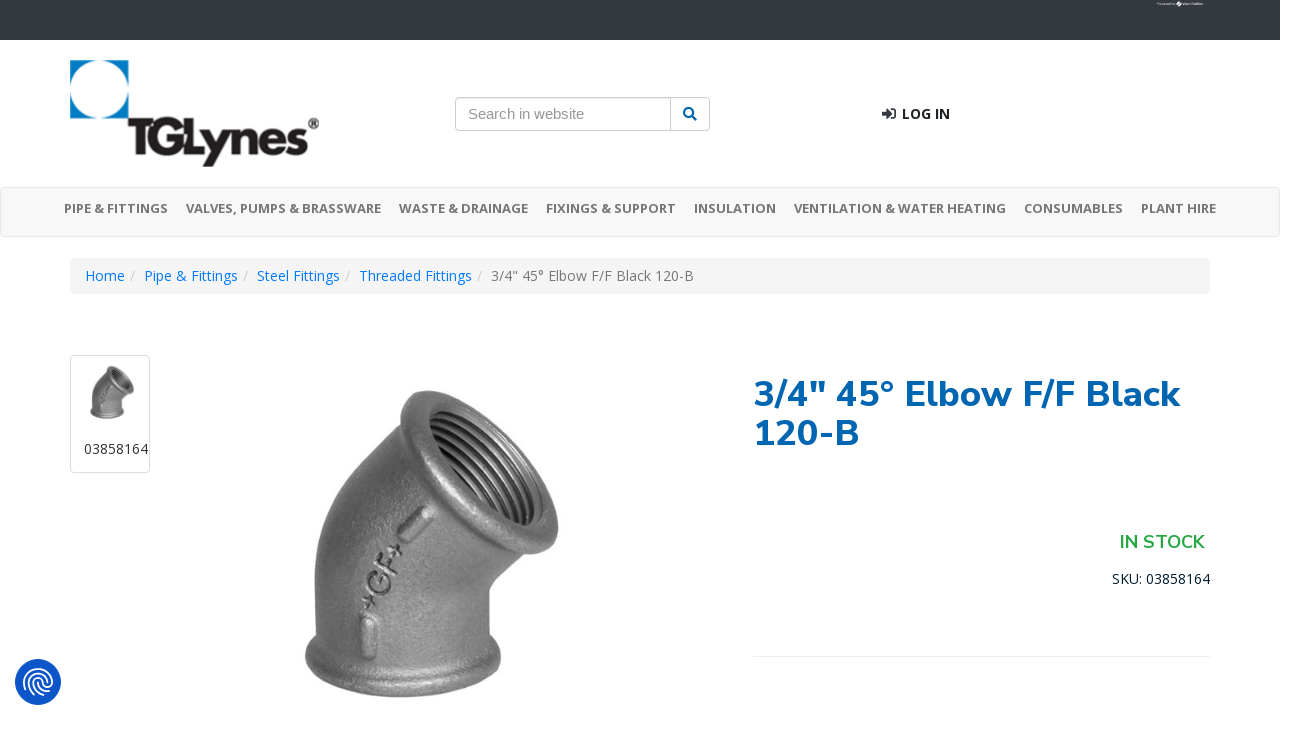

--- FILE ---
content_type: text/html; charset=utf-8
request_url: https://www.tglynes.co.uk/product/3-4%22-45%C2%B0-elbow-f-f-black-120-b/03858164
body_size: 58560
content:


<!DOCTYPE html>
<html id="ctl00_idHtml" xmlns="http://www.w3.org/1999/xhtml" lang="en" xml:lang="en">
<head><meta http-equiv="X-UA-Compatible" content="IE=edge" /><meta name="viewport" content="width=device-width, initial-scale=1" /><meta id="ctl00_tagDescription" name="description" content="Looking for a 3/4&quot; 45° Elbow F/F Black 120-B? Order from TG Lynes today online or by calling 0208 216 1900" /><meta id="ctl00_tagKeywords" name="keywords" content="3/4&quot; 45° Elbow F/F Black 120-B,03858164" /><meta name="generator" content="Ecommerce powered by K8 Web Builder v3.2.16669;, http://www.kerridgecs.com" /><script async src="https://www.googletagmanager.com/gtag/js?id=G-YQF2HL1SHX"></script><script>
window.dataLayer = window.dataLayer || [];
function gtag() { dataLayer.push(arguments); }
gtag('js', new Date());
gtag('config', 'G-YQF2HL1SHX');
</script><link id="ctl00_lnkIcon" rel="shortcut icon" href="/files/ocw/favicon.ico" /><link id="ctl00_lnkCanonical" rel="canonical" href="https://www.tglynes.co.uk/product/3-4%22-45%c2%b0-elbow-f-f-black-120-b/03858164" /><title>
	3/4" 45° Elbow F/F Black 120-B &#124; TG Lynes
</title><script src="/js/3.7/jquery.min.js?vi=20af9f2"></script><script src="/js/3.7/jquery-migrate.min.js?vi=20af9f2"></script>
<link rel="stylesheet" href="/JS/3.7/css/bootstrap.min.css?vi=20af9f2"/>
<script type="text/javascript" src="/JS/3.7/bootstrap.min.js?vi=20af9f2"></script>
<link href="/assets/core/font-awesome/css/font-awesome.min.css?vi=20af9f6" type="text/css" rel="stylesheet" />
<link href="/assets/core/font-awesome-5/css/all.min.css?vi=20afa08" type="text/css" rel="stylesheet" />
<Link rel="shortcut icon" href="dbfile.axd?name=favicon.ico" type="image/x-icon">

				<script src="/js/3.7/jquery-ui.min.js?vi=20af9f2"></script><link href="/js/3.7/css/ui-lightness/jquery-ui.min.css?vi=20af9f2" rel="stylesheet" /><script src="https://consent.cookiefirst.com/sites/tglynes.co.uk-9e383cb9-6a6b-41f6-a0a4-e1b7096e26a7/consent.js"></script>

<!-- Google Tag Manager -->
<script>(function(w,d,s,l,i){w[l]=w[l]||[];w[l].push({'gtm.start':
new Date().getTime(),event:'gtm.js'});var f=d.getElementsByTagName(s)[0],
j=d.createElement(s),dl=l!='dataLayer'?'&l='+l:'';j.async=true;j.src=
'https://www.googletagmanager.com/gtm.js?id='+i+dl;f.parentNode.insertBefore(j,f);
})(window,document,'script','dataLayer','GTM-5LTM4V4');</script>
<!-- End Google Tag Manager -->

<link rel="stylesheet" type="text/css" href="https://fonts.googleapis.com/css2?family=Nunito+Sans:wght@300;400;600;700;800&display=swap" >
<link rel="stylesheet" type="text/css" href="https://fonts.googleapis.com/css2?family=Nunito+Sans:wght@300;400;600;700;800&family=Open+Sans:wght@300;400;600;700&display=swap">
<meta name="google-site-verification" content="jMjm7t_5NK_B1QO4sKQPl7TFeeVGEjZUkhM6k9krxtg" />
<link href="/app_themes/ocw/contenteditor.css?vi=dfa6c0" type="text/css" rel="stylesheet" /><link href="/app_themes/ocw/contenteditor.min.css?vi=20af980" type="text/css" rel="stylesheet" /><link href="/app_themes/ocw/default.css?vi=5abc92" type="text/css" rel="stylesheet" /><link href="/app_themes/ocw/defaulttemp.css?vi=15751c0" type="text/css" rel="stylesheet" /><link href="/app_themes/ocw/sitecustomisation.css?vi=1749ea" type="text/css" rel="stylesheet" /><script async="async" src="/js/ocwcommon.min.js?vi=20af9f4"></script><link href="/assets/core/css/yamm.min.css?vi=20afa0e" rel="stylesheet" /><link href="/WebResource.axd?d=IPeluPODhuxgcsCane2vmHQzz1ZtdGK0887LQK2-pgC0_Bw6pvAQOuaiSygFtkGilacqXcFENoKGxTiFvOFce9nO8PBbjxn4skYeN1tOlGKVxL_dMCGfjFbQTkOqTsFx5qta3DozUAvtsves6KzIOg2&amp;t=638742735420000000" type="text/css" rel="stylesheet" /><script src="/js/tablesaw.stackonly.min.js?vi=20af9e6"></script><script src="/js/tablesaw-init.min.js?vi=20af9f4"></script><meta name="og:image" content="https://www.tglynes.co.uk/images/ocw/1304_1200_630.jpg" /><script src="/js/magiczoomplus/magiczoomplus.js?vi=20af9e4"></script><link href="/js/magiczoomplus/magiczoomplus.css?vi=20af9e4" rel="stylesheet" /><script src="/js/bootstrap-tabcollapse.js?vi=20af9f2"></script><style>#ctl00_mainFooter_MasterBottom_b480_b1047_rptSocialIcons_ctl00_aSocialLink {width: 32px; height: 32px; background-position: 0px 0px; background-image: url('/file/LI-icon.png');}</style><script>
window.wb_global_var={updateMultipleAddQuantityGV:"/store/ajaxservercalls.aspx/update_multiple_add_quantity",TileCalculatorGV:"/store/ajaxservercalls.aspx/json_tilecalculator"}</script></head>
<body>
    <style>
#checkStockAvailabilityBlock.row {margin: 0;}

/** Megamenu */
@media screen and (max-width: 767.9px) {
.yamm.navbar .megaButton, .yamm.navbar .mmTitleText {display: table-cell; width: 767px;}
.yamm.navbar  .dropdown-toggle {display: table-cell;}
.navbar-nav > li > .dropdown-menu > .row {margin: 0;}
}

/*mobile breadcrumbs*/
.breadcrumb li:nth-last-child(2)::before {padding: 0 5px;}

/*button spacing*/
.checkout-payment {margin: 0 0 10px;}
.cookieWarning {padding: 5px;}
.askProdDetails .panel-heading i {display: none;}

/* checkout and my account order details
.panelItemsOrdered .panel-body div .gridViewTable {display: block; overflow-x: auto;}
.panelOrderHeading .sectionheader {margin: 20px 0 5px;}
@media screen and (max-width: 767.9px) {
.tablesaw-stack tr {border-top: 2px solid #dddddd;}
.cart-collect-buttons .btn {width: 49%; padding: 6px 6px;}
.cart-collect-buttons .cart-btnSelectDelivery {float: right;}
.cart-collect-branch {padding: 0;}
}*/

/* policy tabs */
@media (min-width: 768px) and (max-width: 991.9px) {
.nav-tabs.policies li .fa {display:none;}
}
@media screen and (max-width: 767.9px) {
.nav-tabs.policies li {width: 47%; margin-right: 2%;}
.nav-tabs.policies li a, .nav-tabs.policies li:active a:focus, .nav-tabs.policies li a:hover {border: 1px solid #ddd; margin: 5px 0; border-radius: 4px;}
}
</style>
<script>
	$(document).ready(function()
	{
		$('.dropdown').hover(
			function()
			{
				$(this).addClass('open');
			},
			function()
			{
				$(this).removeClass('open');
			}
		);
	});

</script>
<!-- Google Tag Manager (noscript) -->
<noscript><iframe src="https://www.googletagmanager.com/ns.html?id=GTM-5LTM4V4"
height="0" width="0" style="display:none;visibility:hidden"></iframe></noscript>
<!-- End Google Tag Manager (noscript) -->
    
    <form method="post" action="/product/3-4&quot;-45°-elbow-f-f-black-120-b/03858164" id="aspnetForm" autocomplete="off">
<div class="aspNetHidden">
<input type="hidden" name="__EVENTTARGET" id="__EVENTTARGET" value="" />
<input type="hidden" name="__EVENTARGUMENT" id="__EVENTARGUMENT" value="" />
<input type="hidden" name="__VIEWSTATE" id="__VIEWSTATE" value="18s5TbxBoXGMe3/RWk0lb8oVc9dAqgjb5x2WsVyDeYorQfhpzW217fdB+WQWKngn1B5G1+4pZ/Ln+4M1sw5HPmnqB7fZaGgDF7QuF8bMpRNzi7qI7OhH+ziRMAXS6O7rt6EFRf09DEXUSfzYhA/FPeEhqdylh2dulYNDc3N4/[base64]/Iz5wTaKN6oqG0wL1kt0zjiafh3K7Tsnc6h8dRPfzxT2IJVYA/ZTs1togHBFcNRZuUxSVCZ2Zv5mIrfqZmDqz0aBj7oG2omePAdJCkBE5wjuLmZOYeCs6UomUJmr3Krn6zuPPE7x5VZWuA6mMrWEBD4aXTGOuQy+1OS0VcGNcRtky22cDWdOgLmqzXaFVZENW/arDjPfzoMl493Mk+8y42curhdtYUaMKY0KkN/wszzpmM4A4gYASfIlD1opcKxXq+bNxk3vCgksEoge1/BPAuxDi2B6fMOkd3GWjzdPvHg+VyGQk4ZeRhKAcT8g785ikIIoKzgznY78TxphXlcn6kRM3JmHlHcEuxs/PQq9PpFuEnR5/7y8d4qEh3FpIRlIG4P3SgXShj8iM6A+rRjWp/I8s4uyFxfThsBgwdmhwkDwGMB4UEi1py8em+lk+HxvBc+KQljNemLObI9LAiFNQtqybc9UROW4azrgojx2XOBW+Z1u5qAIKX7rm4EBkoZAUVW9cKGhJQGHy7JPXsUd6rN2Jjn7eXq/fITo1GKcf8UQHDNzDBtDY9r7I7Ob9xWq9ybkIkZm0BSxIVPzCHtNDZing5fkqc4B6PuKRaIjttuhmAERdPyatsA0jf0iWOrjyMwnBXg/KYh4Q7q7sVmnk8GvwTHI+mX8STm/sM2QCr7pSxNrLOBLOsDX3e1C300Hmg+/JYBrMY6+PuHsoxCX5S0nuUS+Nassnzg95REyuufKVetCNAUoiQmOB2/WktCYC65R2GMpgQd8GXmz11yOdVD3JWfUHur6yFr8I3WLUh2cF7Po52+NSag4qXv7Jks3sVpBWxG5hMfuXgbq+HjcacqtnZ61tLJIg+7cqN/cNgb70OugGN+2je7BWtSADN8RxeiMeMHK2YgbEEELxmTwa7pSUEmPMmYF9RP+4HOGyt98dWA9FY8BfwVnVqTgCSfEtGYMQXDHaaw1kVHF+nedEeew3YXbLbUMD/UVZ7vje2dOnpMbSJgW1Jw9v5i8crS3YwhGXHFbbzAH8md++DwN82YUnn00jkjCHMh5bJRU10mS5iW+BoLOPxxnInCAbU3OOSA9hOqv+haMaD9+Ms7o5ZX1Sowqy1PtHGIK+6UhAZY1zIPclDfgD8UfnapPUcNWvP0y7cECBvekrgJ+da5O88wX20zxsbBDGpxIqCqcY/kyTjjS5kJiW1YdHYpP6XmWKoYbJHE4DkZ3MnYZcqpDlsyZK4y7fXED3dzzmG7AF8+lvN+0s2H/H3J727HuZg/mngfIpXP4Akv8UlkHQ+cuu0uTnbuNwh0VETdhEjNTdbqW801ymeyIYU0XQsYbZOhmqwGMop7QpbYWx6fZzAv6NPqcQsrcG/[base64]/UN5Tf7ROz5GKQ7HpAkVD0+THxMo33BTacv23z11t6g3PpFNIA6SayTv+Q8fjr77HUs9G0FEkTaCj/2/Gm/ujhEX2vJc9FAQ37yJ7v83pGxxXWB/YnwMZJ7Zz/SKzeb06x/qtBn/wn1ngdjmpuYZv3XcQPA8yTuSPI0+2LWJfQ+kmcWmIXRUvDqI8qdeonZDbuSiqX5PYKQORa51yg28tcmv/zz0+JamesFIUz4TCYMq2eYLQga/[base64]/Xtl6n9/3dFRptzZFgbZLHK5AfynY8Rl4/NU40tI38asnLQMuQL0cs08tUuWGBp7m8p39O6nePfORvhdFxmn6huuTfvLY0Oil03LFuQNfQWpXNfQGEUM1jtypV2eBRj7TUjDsS6qzXtQ5tMLsBoqEQMhMnjiALshpzA0uG7PL2XS8WloBwz5i+THE1JKdrgPMOKaqKY/Ay1DtH2t2f2ajFUfEqzycePcujWOruOaiD8VcoCbpZe8qhBkwjcgSwebDp8UdePxJf9evQm+sRyA73IbrRhE6v3KfIQ82ecOVAYjX9c2WeIsZqHBbNOhCOT/kf8ICBwGwkHQlxeA7SfF1k7ISf/sDm6CarfLhDq6AOX42VKre5TCuF0u9yIEECtjYFQNfzC5qT4UHYbPHEuNEQcc6xLL4xxSvyrpWgD2dNZGdet9AjnUDW5tYATi7lluNQ9FHVxmpzF2GtVE2Kh5ibDtgtJb85PcWAFCSG7TS2dFS7wiYFslu6Vdi7TfBuhPMrEh5uOejTwak6R6nYxqgXF1P1X9mQP99/Hlk8Skh4ztl/iIWHCLL1vCcy+OifcIWHVVczLWy4wXgRnyWIu7YC6qLUoDVx+xlpGwsYq4qTMUcqvqdJmEsjteKHIWeDzv8dakwxYPdm6oi5SQW4bwDXluLHe/[base64]/WVXeAK0EZxNAPtxQXYd1TulfI1M4UaSYFL+Ds5Ikt54GWl1DM5zd5KX6jETJfgGqTVwua5FLhvNoBNfRyb5htVghrNyjip/cpLrsnJSxqag77RzdkO+9pc8J25yBsEVxtkTFY/zIOE9E6nOh0nzfkP22DZyPTBwMNMoapKo0tBhf+VC3Ly7wEUivVLC0FsIIEAH2JVykCOm93hUhoEMElJPGzgHlXK9ToYYQ2rX7OCDI+G9uEu/7YCzVZs2Sht7M5DrE4IcN+8aZ7RJgKsJ20oG62MSLAVsh1jsmA6NrmVFMIXosZn8eh8F2/aR3zR3tCjuT1dLSxwHU8e+yTP3KfkRSameyfPTfzkzoa4GCCbALyguh1bh9/b7u24bJv2GG1IPdZWSnQvvjkl5CBUiE8Xq0d6OxQ/quTVavJsvPTxMr5+tHa6V7ffGEIXECmq30M/TMojZNtl3kQThlwcnXeLY/[base64]/sQ6xmfDfDQ3C7w5SAsCrY6LFo3uaJJCCszmKCmcaYsml5CS0cIjVa8U2iaYxYt81Nisv8POLu4N7k6+HXwnV58rCALDBNucHqXIs5ZPgZnObBmoju/q9F6SAsmg8/c+F2LqDX/[base64]/1+cZYt3D48Sc9d2W+cDuacfMrCqeia05N2i+j8eamr/xUbOdiiz4Iy3WymePfSRG5hjmQ2oGY5+OfaerXR2pC8iRIzXk1TwTdRQdclTX3u/AVgXi1lXJ9mwQwKO/7WBTKOm4PDfQUApXlouPEXZpAtVAA+2qEyaM/98dYuBggUtX1QpH4tbY5157yV9SCVf5zxmnwzkK9v32tZn10r2aJuX407JKWdl5wFI7OVBGSpv9FewjMSsSm/YrJTg2ptVendNwiAcJoGESv4Ml3F7heXqnJ0AxpND1q+GUQURiYls/QnP++ZafqhBCfaqvPNgnB9ubAQOnp3gyXk/NxJr+ndRz/E3BYXjwsP2stsA2dHJ9VhTFJ7D77+tUPAAHC15cTZAyKohN1k3aYHnD5uhZ4PaaEJ0RI58DB04JLany0uVc19Fao/PkQ7ESnaqMEINiJyNpl+Lcp6uS4gXeSW9fEf1usYmQEVnKqJk47PxPKMfZf4QbEB4bwy9BFu1uioitgdhj5Spp0WEbxHgPyCkBaiAKMvALdDFNc54+OJG0+psHt3FBgpK1Az9B6J6T0xV0ran+otpAP5cSjMPuOiG1tfxQ2stB8/DXB+XajRuK1gwkAIaqRFdTRVmVt04lrUMX5ZzDq1ig2SOuQIyGMw/XlHYu5rY9GTXgfxbKPPlNeogankE6gNv1izDP6+TZ8N8qa7UoBZAjbNKAlDSwyd6P5hEK6Q78pD/dXaVrfdVTTJz6Vv++2X1fDBnYjt0qbCWGijx4Zfe1KXf+hZD7MtH9Qqc3e4qCKOW6WNXSOo/G8IN2LVptFE+WEkJbkVrMQliyCHrMQ6sPeTpZt8YMHuwo4HnLlay31nM+yQaK6BtgXKxbPMDIBIr75y76vTIX3DMGll8c3hDDshxAccW5/e2xDfIn9MTAS3hukiGnCGLCpsRdIwQioLfKUZICtmDqGe9A9cpxiD3+vlHbhXNqPejEHes6TLtKV3SXPqC1vKdt5bLFF+p1Tf99DZOiycQaFHL94YAAewgFNWJ5w485D5UAeqBEoQsXh2HuP/Ao4nSu4evZAHdgaN83W8NMjBoWWvb4DMf3dENrwo3d292dCUfp4YOeT1eW6wCgUKrfsNtk1dMRJZ07t7pVHHw035NCZ9ZI0ULRaOt0/[base64]/HL1QTz7uDtlU8kIKgJqfjOI+YOzOStQGM7zPyPX0IQuUuBw8r0IzBAgaRuVzuWYFlk83w59r/hLNoLo2p3hKHjm++UwXD2bFd1j40puy/jIdK8vfsdLa1GrLCo541tRmWejemP2zxOODiRvKwnG6bNaVgzk3PP4NJmrWMmnaWFg3dVptLeMPl/lTlHJmJoo87dF0EOQMVEa9sISngx3ioUMTbbT8IVLWmYu2dBRx16g5O3vGZQVgdLAjZej5oKSa3IcQxgG14gS1aX+O6qGA/rL3mtB5+XWC5qUEx2ZjKb+dJoRUIVmB5G2lCoqb1/EZk5L1m3/F7U+nJhH/[base64]/aFFZwC8ISirbAhdfQkrIwq5VAVkcKW/S2umtIeMm4qUle3BlrcMV2LReAQaDLhPM3k8MAnGgyyiXcoJYDoBhk6M1xLjYWM2N6Ec3XCN8k2eQDTbNxd02tDHv8EO+WHFSFCRklYNUcboCY7w0CfQkc7Qg9qcogRGHDzWxsMSPD3Hs8Se7GHnK4JWohOEboIuFiYXlNEfWeWAFaPll76XCsv/yHU4x+lrqcTN/EZUK30itUiDVdBcL1DM/euWYu/OXzfVG3LbCguy64aKwdxvF1RPgcqDpuL09+/ToJ2IT6CNMMnwE9DRf2sriA+U+aCSxWVxGzQqxgcnBA3ZlJaNCcgnlCzWXNLtzdl10//cdpAhcxFrlxw8qpOEywc0yuyMWYMxt6lgw/3Cra9UfDVEJIsOJ56lh/RgdGAHegkCY2+byoB/S/c9G5I82G+6UK3c0VXJjRFH2ElcB4DN4UuOM47sZynILt5/XH8bFdZ/HJsIn6BEsn1ok5C4DZl/1YroHalEztphmMPQZoVKNaxAcdBvAdOzriws8jdll73W7HV/3MCXYaImwUhWODsmyMqZEAfzg5u29POpx8zAbcGb0prPubQG9o2TPHOumBL0W5UkmO8SDKbBQLmTPxClj6gutXE9KO9q7mvRLbO3iOmUHRfmasfr1xJEjWync1mdo6xhV91Jzsin1YRlP96C/6ugjEVlu+MV0F/s6Jmbh/E2TJzlMRWHt9DH6wT/BKJuFyuQNxXJp1ENuCzfQuOP+hkFB2mWLrJUXLdLvNIOREtnHpO6DXwfr1+vWBJi8rd1DDMPzUQTYSiAM9YJd95fahJ09zMZJ6AHhbp20L1XgDFggqU6yuT/wE9kXCtI9lJogfoBlB0gPzCUUIjaVyxC2lHOSl4lE3W+AJ5OD3qSbpv7m/hwI1KKa56aHTSV4t7LRJwN1NFSseqWfAxN5HTXhF4uvTgM/ArZHMFEPokVK8osvX52PZCtGCRtRbeLzbt1YZnClZ6OjKV8zbISwPcJyW7gjbSbU9QNkPyZDKaWAqWnSs/JfM/HmhI6rZSvFxSBFKBdppr0CAIQChzKIKt8/tB5I/cnRB1n3Wh3I+9NCkKDblT/DZQxgUJ78hwGWxDXoewUQb29eG9TkgCjILN2T3tgmnAQrvGdpYo2h5/[base64]/12TkwX3GEkfsVw/1Nq9hoGB5qOZESwUlU/GEomo/[base64]/9aTQcWj8+rHUPQgL/gDC17S+qQIyfRY750MWyGCEYyaz2AjApPyrI66DQk6Nrh0qO1ZMtBWpu50MVqeWbUryKOFK9bS2PPx/8DQ1gRP/joXUSW1JdO2/+lJ1oTuKiQLlMHczdAEbSshWEyOxXJJvMzffXu4qEvqfEgyAmGmCbnZ/[base64]/SqAvHVbavZMUGK3iwQqwOGaaFzX88Pt5FTvdy0DJ3UJpZbrzGQ1A2Q0ufwCQ+lNf/TyJJDQkhcyQscjQBxw805BKPQlE7sKRTDLLSvKTM97Jbpqs8HXotmythvUd+FDyHDu+suIINGZLbX6Ino5YKIE0/Up7rasfX8p/q4uApeYX9TFJjr8eCKoDcGMWaCT5+JJ4sqxcYUl+wA+EjNgY68ie9pMXWpxQGtmokXyB7U80ojymIURyO7ZEZ05lLZMPvtq/7jb6KGBghM/7Uz5ahykUeHDTY24n/5JGTnhYt2qUfq6jney8pv9efqbJ9Ew40dNS3vY/sif0KTIq+lPeDpR0PkaPR7KXeyDFT6nDclbMAjon0EWlUS5pXiaAaI3PktANhuPNDYnEbJSYvBXTHTM5Z/xCFVPvuNedzy8KmwbxYMIPvUNc7Eyk7b86JAdeOO1a8533+vvCklqmxUtqaOxiYvYXQajAnxtmDco9rDSliAgh4wZAdcVo/Y2c1M0kIwq7upIyzHtfr2ewaVYtAWtsOkpfteLq48nK1LDSfeZFvZ4ADmFLwHZLdodNCfLfxwQ/sBXosrdkMaq0uuIbQuPaQjNkk3JiYdoqT1I0jPf8PGFVEP3NMF+1K3vQiWI/[base64]/G0KSXD+A0Vh0okqoCx2+qYWX3ihU5Z8KIa+ChtlWOlNZYG78YnDl3LcV2moxWv3ZFxWo2WmXBOcSE/1ktzPzj9xK1JIDj1O/L6/HZGtGXSGi3HFCBOb6T1NNvOonCGPDqyz7bJcBNKZKPcumNwcXgDC+mYGcCS615min5H97X/5+GytUVFkPy8JE8tfZ35xUXMVd7YA76P3KQ9ebfRydUGsDXM2EVus3S8ivGfUv/OUyWBrFCk31rMF7eRh7RJ8C+E60+fSYkx9srb9Mc+C/PBOAMkPtxKX/FIwppnUpyuxTCI0GSZXW2c/+gTCo999hMMceMSRUD4xiMuy7dk2FohhbjXA98c+fUtcNcfwLyPpqoZDNJb4qhMi2W65DLEqFJqucQbQQRhggioCXp6ydWD/lWLpNCNGS3hH0ee21tkpPRZ0b92wQzoU2I4jUu/zfEp6y7UYDTzD9x1JVmeIa++4au4Th/Gq1eH49+wUEaHI0EoLZhzOjF3l3DNeDj8HAr6qrE+EsOaFiDliI/3sbp0oAuUSTHXPapKQR+NEsaJyv9ZdTONR4A1Kank4uOY5wP35kez0sKjAulWr1viJjMAJ74awZfWQGWaU/Ge6q1S9IIN/T1xKRSDkI5t++lE6adTtp1lGEjVo7mV7YnuFW/Yl3STDknZWK1EnwUWxWwewHUZlGbUQCqekEDjGLsM9/[base64]/spYr3Xhu6P4nhtVT2mIlCEIWqBtVZhhsrTr/oBoz42pdcKV+tYg6ynn4Pl/MTfgrlRitU4OkiWzJn3jhFx3l8btR2V1hpptVbSC+1HSlnb6ZxPmakwmK9MyMJMJZAbUyJzeKGmwetNEJk97id8XuZj3uhYyuKjTrrBuM9aNmcsNEhcs2Uj+gyL6yCwoYzKuXLGRjSkmpHBsmNUHGJ5KKjwKXFxFbNn0VzER3W6V/vHQCotqEMGdSyA0x6YxUaogh1au9qhvMR1JkT1AleZruP1xN1BHG0MiXAibVHbAkup1dXGdmCuI35+JyX1ABqmj0yp1UdCeObTn5Qg10IbsbFA8Lm1Psa58celh48CaP73+yoxevnmhZZ755cQS0BMggJJ3FShvHFA539IJkZeRh2/680iEU9ptvnVKktUh0nRYO44dAq3BnjLSTZkhIlsCZNphvauMvBm9/XWDHs1tOduDyw4Lh4lRglwN6r38Cu2QcJQZugdK7dLEjf0aDs1UVNYjlhn6dWTFlXYSM9AhMV4UtqtfrFN2I/cYaVX58EDhAYPHzN4xuV6pMvDdDgqh/VTkLqeBg+OB4EpyeHYqbNYj4NxYanBKXCEBiBE65w2WjpmRgWOkzkydgh6+IWxtNvjcK8d38iRNLtIglTQ0S/[base64]/RAAprMSWjO1LZaYzRocSjgEAj93oHksqy+1UPJnKW3RM9mwGrl4WWT89+qAWeEfhdcmNIfI1HztblycGbPKm+omRLaDflbgAL4nxlDeCSg8rG9FJVxqkeGv7Qk22OcI9/wngEMzutBj5u8j/drn6Th5xKwpSHXx/UOESqew3JVF7aQYl+kXL5WLxDeD4BVadqV/VVOs84HcOBWOhkuPZ26TDL3A+9mkfDlDtU3IT/70kqZk2fnlYka2og5rgdByz555I6F5HoqnUMk9wCU/SxwWvpuXaaiXM2ciN0PImp4NdyhPEh83uEQSKoF8Q/XoOFFbfgQJEXvR6N2ITQCEPLYzRbyji8Uqz1nKmKVfUpH/hCz4fsqA2ijZFLSkhZDpeFv9QqjN+YfVxf228DLWhNrVyqIOF/srsmdzfCyLykUN1W4oR4W9Idp0UkYwA4ZVhqtWphIGgEGSddssY00GxR+5fAbi437OwmQsmR7pREIBwZDdfxDiAUlS4nzWsJ/mCJtcLuF/t+iIlFA80Xb+BDsauvJ4cRnzt1AGkd0CCUia1Gi+GVzkFXxV9luZooqveM74YQ/5uNfn3Zwwc316wqRzNzDdapIR8DkcDW7E454PdgGCRTRMxfjNPKz67mAmileeEWQChvDVURqkXaz6QWc1KNCEXH9W+i+G4y4f9zZBae66hr1juuLBLjezj9EbKUEmdRmzjZMDFpUJOAxKjD7MEos9VIFUTwY1fWTU/s97qBuPo3yie8IVOsfU+ba5Tacez/ywWSlYCybf+QiZvULqDUV6CfOJembK8NxkDS9CVzvXtr1TnhtdwtiDERqshsx5jtRkUv89gz0FQRZAG/A9Ag5IsiEsIrMc2k3Cq3ey5EHHV4FqO4st3WhWH0D/75En4ZVU5MAYkgITgH02d3wLZGkmCshdS3MkpbufZD/ECcUAHjD/PlmjM35CiNO7h3oBjPj75oq6DzGSdC/ru5P4pbq6sUt8iw2AfaDroo+MGfwfDEM8VIn/X5dixbH6jUagV2R99F06gOhxgU/eQNDhPMcgHADEku8uKz18dG6EJH/piTbpQ5NP/bczax2ayjXBe200oMMksN8FcRncvvDa6ovIhmF88/Oh4DiYGWy6fR4rl09jkhUf0s+dXu7KclFYVjIhR03EVyOUdAbWwYyM/9nv6DnD7cqkMxa5efAXLkxHSxWg+okB255bOTvioMj5UK4T2pn7Cie1DfAwoTcdDeSp4mIHx3YR4Zy/ceqIS/il4j6l7ndzoV/B4V92vxYWm6BVwshLG+3c9LTHyKC2j4XWP0u8OMONgDFWYFZkzOwAv6J/Wd9XZKNXXPTnO1MfZE7IHmNMnFivPZjLYNzj6yNnDWnIDvLEchrISW8YkSFB0RVqiJ0rdHNg5kUkBpSxsJFeMWhu06adZfbIxTnJLsmLuysiaF5qT6wws3JZfk1u6Z+C9gzA/XTjZTOu71KgJg5ATob5HpZcEk11TF8Re6x9wNJQttrEjiGEDuh0WXgmPi14P5p8n6yW+DR3DwLJrf3hgfqc1NNbebWPiH1nEJ4SrVinFFjgAd24+ZVHl+/GYnhbtBD501hqFrr5Y77smKY0HQK+XNaN8plYs06+02TVbvEpyjXCUODvqfUlUYX8w3ekGLxHXCd7UygoOJydQ5k6ElQRAGIbV6sQrBoK/kJEDDv/z2lOoKGZy3hUEAw9hCrEsL9bYchB6RUX8CkSVuuM4fCtBHMl44bdswcGGW6IjVBfDJqI0k48P6+pI/wVBrvzSKr27DjudiVbyLor0jliaz7sck7HkdLnFirhowvQ4uKOSPJLqtL2daHkr2Oy4DyyHKowzRUKJxqVjYvva7wWSa3snd9tXQwi/3cIAG7prqIVKvAavbKCsL29eLk/eY1+U/yc00KG5jl0cP44t/[base64]/pLt2VcpK3TOVPfrkgYiah+l+pA6GtzKUUkVQ7iCMhmNhFbtWaVzTj7dcsO00ywtqgya/E9arDTc1d6xg1BGAmVcRyz9spJUnSjCHVYIf1Z8mP2BLfHY/qhonVESqprVrAs2mCM2lRlJT78ztHe7S1hTXY32Bzncjomn8H1aVJ7guESEjpnCf6Lwi+oy6FvR/2EXwDA3d6iNl8U7dwc5DZUYJXhfnHYOmuB6uNO5ql+B3i5Am4m6mVfPFcR/0xIG40RtwNyw9wMsDOvClibQ9JaaiL3sUQp4U4Zl6viktly9GQWIo/StLiYf/SZSI5TIytKB7MD7W14FaE179EoDl84Ui+WBp6oRzwov77NC1dkAX1nUYHQwsJTXAu4KTufmQ+aRJoDAWNcVsC0gWLE21XunWuYld39wQtRRAd6ve/igngNc/xGAsbnlumCNnE7sYznvjcgaCdCWXW93HUaspDv1Sr03N97OFzrIioV9jpYlXCGJmBKUNL9CE+NChlLkco8HPgt+I0OuU9YejwvkHaQyiz4mebrT79qsYuXIH8iFLvpmFAzrm6aWD+EHlAlySEyfYam5xO3J0Bmw9R9MKCHjovGxrtBcBzQ+3Ry3Q2pUi3QidL5Xh/hvb9lL47wj3LVt+8pPtzSpjmuKu8jTfmwevzqbAcAXK34oLql7cJmiqP+Sk0N6Ii1bGFuDdSSCLZqFCPFjmQfuTeUpRuOc+2HeEccYhrsIaXyyFvLO9IugAepJOGwtbsRimYqDt7jZoEUy1q5dczAmvgaUkgMLARdOVrTNWLij3WyrZ//qpfgFDoP65dMemZpLoRuFaRDPD0Dch1IsdFU0MQnT0lNUMJ4zUb779kJDoOZ1P6CMxFKs4sfwEshm5H8NbcUMzVFa2NqHX7ltorPieg97ChxOFeWeC0gPvIBV+LpSU+1x/IfB06adqDD+g9l8KmKRw+711i5SPgBH/7WsfqdzQPC594VtG3YSyDe+0vJPhFVZ4/4AQ7OzbL/07yOtzSoiQNb53Uz/5Cm/mDMsb4sbWmCcbDvX9LO4tKDu0fZ8xCj1g/gJXAHcLABOVwBktU9NsmY3t+RJ3uHfBgILgbY4VTlmh6fmLA1B8/pLKRgrds8i0uEQOUt19pGxH8SJf/bt4mSuaIzDWDbHOqxL4x0IsFMAsQzLCnl5grbCTkgM1gLLfRxoytFhBzX9ooE1ZDOpqRXY1GP7lBxTCZEHq8Mylh4v3nBxViiGp1D7MbJH6K0O3E+fnMwcTZd57kVkMMfh6fp8E3p1L4HJdwt402vdJ85WiGYdI4wy/3K6eY+0iVWqaaEhIJvu4zjJn2pJayy4aiKsyajkZ02qPf6B7Oids8dFe3l0pCpkqHSChZ7YK7M3d26JmW93ymF78mNKTHHTgtOZ3qW+BsG/03Czp4BTcSgTmXoZETE5r7kCfEKDlDpl6AxFHNs+csmSgiqt4jc3qgDM6cpmNY7lEOO0S7tF8WZSjV6HorCbCDx/rfknNxiIG4l4wfCYJJr9mvIHdC491ncUGJmF4rxZsDNR61H7i7PE3tssca5awy6Ykk31S/Y8jMDK9IvICqu2TRprNAOYSzKwee3SNbDv689dT2WW5TxxOyscWa80CP17j/LDUohh7Ufo5eRNJKrxHQzFDJynj8/jLZV/pHozjnK8WcLUJ/7FQWHdPeUm+svsG2ic93uQV/uvKneTjhezSj9n/tiTL/9MyboTUWISxBWQeUbxvbHqmFErrsdLiw3q/xKpresddUJmwQ60VvfMMHeBUInKuvctY56wIbF5dWVWgW1rbxA+NpajbsbWgE3MZ/8/EZKfT1DO49ARLjEU6LxQLz3q4QEkfx0qN45DkugOL0QdxMGShk5ZzceUf3MCRazi+1cg3Ct6o6ZCfCN6SEaS63h8FaiSo4du7/Ubdvix6MrjaLmrDNYyUrOWIYgjwxrPaOU0VZ/HVTRH35Efd8FbZMsjW2wUh8F3hn1Q4ulJySXb79hm10VEFofqktdTbsHyWYKZHVQ/wujI1we1ojPEamResUKgdc1nhAIrkRTuJZO/[base64]/1HqJjNYL+gB1ambzO6KgGwIuqvkQzom4Xu12KckB95ZTDICAJJ8Kaqrx+MOsvr07iJoakCnoQsKwGdDC4gI+bU7eW6RqVocdO2G7NV5YRrxXbEsYSvOVE7USx3TCKCO1+uC6H4tFR4RgJsk4xe6azmClY8jYRo0/v0w+vRdruwk5OamPYihqSGHRvNLuaDvc3ROMXuFYRVXxcU1rqr8OPOgalnrbuQTvpXL9X+W5JEzqkC555N1bsP1mgByz6TQoHI4SUqYGcenpAfQFEaHj1NkXObuT8VjLiOL6RtXPVaFfWRjRE6FxmkikCBWkb03dOuMUE5XkWyMudR/boHX9fo28WQUlxd1h9go/650B+uBSAXou/v4nWIogoXlaYLNXvFji9G/j3H5sqQPOgDQq5gOk4KeurLWP7em3NfUBO2w8Z3LcZuxEiPW3S3yEyIyDhixGv5Dzb0K8FaU54Jn9CqtaGio0Tiv0Eq714VquW0edgKW5tXz8cCZIf8uDwAMpb9SYrGFqOYOyXCqlCqiBuRAwv9gq0DJ6m8bGqnV5Vp0Jflez0uB/wsRBN89TR+nkDypnAZg23sqM7aJfWucBkmljYVW+KgShmJOHY9Eox9HubBTxMm2yJ5GvOdSO1Lg+A0lHWgBAdI3BHntYA6qWgJsKUHb5WFFNhuDsKl1zWDEDwvyrkovTk2fcQim/F42/CmXbrU/i0GiP3VJc5b55bM/+11yYoboWHHO8b+KnMlH2wKmzbmgZpEC190qgDc7XpdxO1rT90L6cNCA8/NUnCzwh55lykvkLQVbWw7KlIWV70GR0CZMZYyGUnifFHEsjnDSxRmJf8fI8gXzvCKMc2FPTnD1E4CIdaKO3bA4qnL27r8Ki/+xx58btMr3GAf+lz2bNLFCyqpMpT0X2EpVYg/X2akCAT+KdWwujyRz5nNaZU1i5+2o50tMZXU8Lil3oLCflkPj5tfsMZxKmU/JXC0d4q/ayKPXHp/8TB5pFQksTXzHPb39wpT5LjsxielbZ6HQjYykr6zEj8Ninh9xBJKXJUyHpdpjMURrM68fdiApRYttSiP6ykxZYMap+a90+Lc6I6TaCr74nW+bZxTl+HskyIZT77UR4RH+dhKLoiz74IjUqSAyaCOzfZkWZKbHuzy6z0zLCn0m7L/8fVAbNMu2LDLhj65oLV+mzQ3o6ZYUWrfsw9NL8iDNWMyhzLiSoZfV+l+vESZJWb9jRSJZunFdaK0p98I2MVlEZRdqM/KOwWvnjbLeZ4i3VQ8TedWjPn/b4g6XGhz3981Ta9zXRBX974rQRJN9d/kMoJ8a+LWoJQvP9tVHXm5dH47D3Pf48ZgqVVmO1TLlFwqTM7b98lbyKzeqTXX2G9h9HyVqDMq+f5pas26jEhD1QyHGR5W+a96GkQqRhnXtsT8UNZxvIhwK6OnXrZ1HV9WYbUvzfT6b1VIe7NAYvakWmyshnJZUwURGFP/tdaiGJFovh14bN6jcXZg0T84RVWZ/vN5xjn5TNOuF8ic3hywKxzWl6mkKpmj/74Uha2TFRFitgr4k8zhUgBpGNFU2nYO5+KgOuDb7NHVxnjRCpfxYT+cNxpzsHHcE4wvVbSuH5NhinPnjqfPPa/6AuID4/vN9Ot+nG+XArT0f3BD2NGqy9Y+xV1URkeBGc3HhX/97cIpd93vRLJidv4EPdvGY6TM3lvbzldZMWwInYFuaP1s6M++wGnB5q2Qwd0Ys7YjwNFy0CQqHM81RUoDYgzeQ3ecY9jNzAjUb49Wg1ZO6jr/yU+Bgnm8PMscDy0dqf5zLYf8WVVcB7Yz9H1GujhV8EJsE4pxoFp0NDu7SKFbg82LoBoLhw5Dg2K9ffFdYMWgKeAVzIJ98N1LeQcWC7b6hL440K2I3vdLbn7nxArZquySA2q0Ml2nvDfIxkhqr9dcal8boVlS4tKB1WvWVKc/[base64]/kH68s3f8MqQz0eDUl0yDx2IBhnWGw/c/fPUa6yyO3uVAQ4DP+cYPVy+LfPZpA4XqAg4OwluiX+WhraHBpTkG2HhkaCOvvfShrX0MPgBTQidPKU9yIRbDuJ+SxrnAnjS8mKMm+j7teLi+s0EPUFOCL1jWABo2N++O0JCVGyCiLj+0G4u6SwRD7kvLkZxInB/Os8iDeuxxA85UssDTYXYaMti7zLGLxhHw/QC7QmxtoDONNqdNu2AOeRf9cpC8YJ6SSHnniWmzRvgqt6VLbrlNN0ZkHLDvqboAbd5iyngYBsysTh9abBI/g41xBxrToEID1cwSOfpmV2bNpAUAEWaR1aj1U0o/2cZa3K+tKr0AbQxKPtLxnC+URo1VrB7cPCBk3VjiVUmMFr2QlGVNqWa+nIupHixBPWgOV6bXoICzphbsxYC9mSvjGLMqvSi4brWaMCcyrTqBkvVH7Wkbu9mf1kXX+brkqHJQzousbrUZG6/BSUdqytDQC6UM7BKinzuV+HmJvKWrfJPYjAOQZlUpQfMfKJ3TcPdF6tOjUtqyr1yHgcwr/OS4f6f9J6eKsSlEU5v2Kd+bbFkg9DxX0dCgswkVbumVxOTm2Wp7W+Sv3yChoviakWW+a4c6144X4PaMDXbSxWusnghgAgLySEWGGU0728gUdHhCzRy308JW1DohN4Ww1iRhWkj+KmMPBuL0wmasqSOeZWt8DMTR8+5hslS7E3s/jtePCYQUDd6KH5KTCbcZQ6loqAOaRhgAGfwB4BqSCq79ES7+lxWy4LeoOjZQtvA5H7lcVn9TzD0wc+QNtuWi2HCCw/rhyphin0RGL8CwWg3b8tSGLjEJEs+6O3UuEmVZ+EX3OBD+cmIiI6M+5iXWkkO6Cgbdk3X9+Rs79c/mnoPkYhkSwH5bVtFLWqakj3s9qLyprcx4J4clJCVCokBCRP82b0ZGoKSwWEENjBnWs1yD2nYU9jnZry04eHvxjsVKLnKDB/UziKwpHzZc2fa3cLjwXN6QLvajcEqs2Dqn3aYHf+jEuQwlYOgJeTexoqqSOuFUzxxDn+Qb3zg61WW0WScjZgKGGa/PLb09jMraD7WH0R8jBTJy3FXQnHnKZAGSTcpDSdxFVHN2dQOjiOeP5S5gV8y7d/fioxEUNK4QWz2gXFcXK6BkufuJRVdzTSNuNtjid1JT4yNnvEPiObiC+e8xF0/[base64]/[base64]/ORsWVBRrtFAbWw9Lg0nAQPPB/f+/xBgmYm7jxFeosqBphrYLvokmqYRF4paQMxwNNWoSa8l6VuRbeNkJEyFQJ353rwWLA8S+F0IjQ4l8LtEErZm++x6odvPGw3gyZWKx3AAdK+5yi9irnIjDsKFSu/xrQkrslzuw1/VfwrYPhH3VqPZMKvkKXFBhMKI5j9OX42xLLwNDtMrPNUNC/EXkXlM5xzmR38XH32aInFgZI+CZhk2TGQbPpC8HiCaotxr1Cfd4wQkUbNE6iv0UC69vYiX50gBVG4RSSmR+t/IU0ttM1Q/jdMmGv95je8ezWAyLsyKGnu9eu1c9yCt5umMfGe3Bemj3OjS2LZ7YJRKN6fgpOZs+XYNcjHZc/XS4lwSwwlbqrwrcVD1XMennWawhlvUSnAyjFSKkepaRIlV4zsV5Zro5JfTCmJtWsSNBN9yJ1BThO9UCC7y61Z/VpMuEgKS/LBZVs3QvwA22elOL0YSv8tOSPYjOk2ozlGDH0IhuICMnCA8jK/ZR/WV/POK1BgNNii9uKXN+KCZr/KFgpq3OmLiZim0j4EmbqNI5Gp8OuuJe4Pzagw4lB7cIKGB/vNF6KD/OwPXy15QofZYSLA0rzft9hlCg0CAo1zXZt4nRBX3zNPq2dkbjbNrsxXl7fQSiDT9tmOrJkLLWASwrwLo2p/bJNum7aQKTWYfhLX5Gp5iSkywsRSmhmSeYLMVkTsR5UslOHjez2gppt6ipe/ZizYcdgpE+ClXwZ1j4WTfZyvoy+4B0eV1r5C32snRhGEGo/ih2+KFHu1wCI4sRPg5yr4JsrSOsQLKH+h//zqnPPP9SsOR/YNI6utd5nzdb1wulM4E2/m/ZkLkyDZX0VEJUMYPknV3vf4OkaDGikQZgVNt/z2M/kX3tkZVdMfqD244oEWrqCisNWxluJpv9McM2wzEnynEeAfTgQeFeKAtnnO58oHmRjZBoBTGB3gjR3jBfZGAvRCPALcE6i6COQaDwR4F0An+XxtlF2yVKJ/iGJ8LJ0yAMvmlOZLzEWpZGt5AVYHZGdKiuxq3Y49nysBCyNND2hS3IWd8plJQ8RMSpJ6y556tlmZqcY7toAb5ee943keotjonnLxwKBwFGprQ9u9ncawXZmWgGS8QXK2HxplaukC2zMPiKGk4qdObDmUNQ/WvOLw2coicnwDtDBLmc7i6GIVa8tZWCZctsco7I9rHyk4jhpJmHQqrYWoNlMHsIxLEP+020/aA0PO+PBEt0/Ei/teW9qiXdKdP9HA3o7rxf9CXPTzKi/kta1ribsKilIU8VOsQbq12elMvWuW1oYuOhXl3zakY9XNO1sNlr9C0byGyDYHcpWz1F+btO0vYiWbKUUxLjjQrjBWuAO6w9kVCLvnwPJdybSALl9r2MWgt6Apnr60rmDCzu6zQOkkwRGy9FL3vJQKudVa3Yut9EtCdUUm/d071bBurVlAuiVxVO8z+tNsHq9mfQ4jh/eDET0BHSJ9ohBkgPyGS/jpxPIXZa15hUwIk56rY+yAZckPNyIVT0OeiUBpIHiae4GXpz72YJQ2R3KE3TaZKDKvqsulsukkhPH5Ybk5GnJ0VCMWQylalO69Su71JC/ohTZTASgJQ3Q7gfiGss2rSPXugzf46I26st/bI+0uNknbTRoD7aG0u5jDP024oTNaHp7Z8xDtwYhbJEzFsZXT+VzDgcxWwOiY85F9gBtR+HvjSp2HLMeXaHy0SCuKugg0XkY7DZWOFM7lmcUQ88LoqJ6L/ANbcnilIPmzK0Uz9ET11/mO1xca7T03+r5nlaXk0p8pIKmJrCFvtiemIobwPyfzOiBM9wIEdkNR/GE+ozEQOD7MBFDY7TwLXbqxtjQQT2ZavRfdT7VIVb+QDrhPPHX4pZlzli7/gtQa1C2oW52GgASRf6heo14UDzK4I9bPuWpMTBmAodokUfNcZpClli3ZHqspcuvlS1QfsF/1kp3MJ/6vUXja1oq2Dm5YVdi/Q87H/R5MA5cJ5y8++otkXciz9h7UUbCIaJM7UiV1tQ1T1EMcs4wktnaGjv9nfTe6U3IXR115xjji6HWuTsczwcdlf8tYKv9/+w6+TmVbDyIq5aOg1SmbyVCHYUjqlcbHWtapf6QFf2sYgXWdeunOn4wpL63Go5TJFyZGiqKntT29p+HKdXNnzfnFDgD0BlHpS77/AuX/mH7HSaf+n6ZJezhlXegDqk6dGloFzqVK7Fe/jFIzmSZUrvfjsYDstOHJnW/pwbj8gELHGHfmP0p0cvOHgnm+vsGsG3pRQqrtZahWZcUG9NzmlpWzvppkG+ptnbj7n65qQnQnOhFDrRgcOweaNpUyInmv4RO4Tx//t/rFc4Z8haTpLP7v9zCUGZ3qywTSr29i+f4ySuA8eEwUBFVpfTdz5xnlgrJn9AAh2x0KTPVU29eqPuRTh6XR2OC9miC/i6mttq+XOdRDXg+nlFG4S8i3yeSQIjkwJknywNbZ8HBx/wDHNUPO5ydND9wjpS4kvaDO4rABgzvS344LKtKcOM2dIUYquSqzzCjp52iX2VNpOWuJOYFk/QiwBPLrGMu0O1eKx6fohYESRwd1J78qS7Ffyf/GBbXrqBxtRmA0p7TaXH7sV/Vc7onTqy9rmfE/5M8LnQkbGyRs51SS4iNbZQ+yALnkguA0Ia1SWoNQa6BCU7c5Z7wOiE3CRkMuiQ47TGq4guvgPeNtnGc6xa9GRLcLxyd706dqQpInSMHpSBijQr/HGMDquObGvLHmQ6aoiFwfigYEhFd2tHd+fUNCC4c8mPl1lerHfB7yqhv6SSP0NjHkpZcrfSORG8FEHfXe1esW9ItO3nRGyM4SZ/wTauxu4LXC8SsAxkoU/UHx71IFqYtu7l3M5WUI+sfX8Uj9hnOE3yg/XiP22TYaFeHpTOM6hMtd+dy1XB9ms2+wujonvw+n39XeHEcxol5s4RuTv2MrtJ0pEGuV7uH7tK9eUddtHMtHNw0wpH/ULCrduze0U9DqeJbhpRAha2X7970ymqXUigxEFpbYxLwOk+/[base64]/ogPWXIoiLH1mRq77B4/ehLBGZJe6wwShO/[base64]/4g3VwulgCNK4JRmLSjT5ZIqz3WIBe1KZTYjcxPuBtBBrKezdYblC0LrrH5sgH883SafmCT0+Gdxae2l50ey+UvIXQXuhUoN1HOxxMpoS5qJb/VDl+ecinE0xIYLrfjIy8O61sAywDke0dpxLS/cMmlf62a/aFMcLyjWGb9D1MlwqnxscqLWHqdgLeHIoCJNikeW1yjl61nl51W2cF37Qgb+l+Dw/[base64]/[base64]" />
</div>

<script type="text/javascript">
//<![CDATA[
var theForm = document.forms['aspnetForm'];
if (!theForm) {
    theForm = document.aspnetForm;
}
function __doPostBack(eventTarget, eventArgument) {
    if (!theForm.onsubmit || (theForm.onsubmit() != false)) {
        theForm.__EVENTTARGET.value = eventTarget;
        theForm.__EVENTARGUMENT.value = eventArgument;
        theForm.submit();
    }
}
//]]>
</script>


<script src="/WebResource.axd?d=pynGkmcFUV13He1Qd6_TZOXvhQ3t-ZVccQDX7yfVc49TGWMFLTwjK5sBJ6r2KmlCK8dpoVdSnA8h7oqO1Bgtaw2&amp;t=638901577900000000" type="text/javascript"></script>

<script>
function searchKeyDown(event, target) {
  var result = true;
  var evt = event || window.event;
  var key = evt.which || evt.keyCode || evt.key;
  if ((typeof(key)=='number' && (key == 13))
  ||  (typeof(key)=='string' && (key == 'Enter')))
  {
    var src = evt.srcElement || evt.target;
    if (src && src==target)
    {
      result = false;
      evt.preventDefault();
      var searchParameter = target.value;
      if (searchParameter.trim().length < 3)
        setTimeout(function(){alert("The search term must be at least 3 characters."); 
},0);
      else
      {
        window.location.href='https://www.tglynes.co.uk/site/search?q='+encodeURIComponent(searchParameter), true;
      }
    }
  }
  return result;
}
</script>
<script>
function startSearch(event, id) {
  var result = true;
  var evt = event || window.event;
  var searchInput = document.getElementById(id);
  if (searchInput!=null)
  {
    result = false;
    evt.preventDefault();
    var searchParameter = searchInput.value;
    if (searchParameter.trim().length < 3)
      alert("The search term must be at least 3 characters.");
    else
    {
      window.location.href="https://www.tglynes.co.uk/site/search?q="+encodeURIComponent(searchParameter);
    }
  }
  return result;
}
</script>
<script>function cleanTerms(termStr) {
    var terms = termStr.split(' ');
    var result = '';
    for(var i = 0; i < terms.length; i++)
    {
        if(!(terms[i].length < 3))
            result += terms[i] + ' ';
    }
    return result;
}</script><script>
$(function() {
  var ctrl = $('#ctl00_mainHeader_MasterTop_b419_txtName').autocomplete({ source: function( request, response ) { var cleanedTerms = cleanTerms(request.term); if(cleanedTerms.length != 0) $.getJSON('autocomplete.axd?viewingstate=1', {term : cleanedTerms}, response);}, search: function() { var term = this.value; if ( term.length < 3 ) {return false;}},
    select: function(event, ui) {window.location.href=ui.item.url; event.preventDefault();}});
  if (ctrl.length) {
    ctrl.data('ui-autocomplete')._renderItem = function(ul, item) {
      ul.addClass('searchSuggestions');
      return $('<li></li>').data('item.autocomplete', item).append('<a>'+('image' in item ? item.image : '') +'<div class=\"prodTextSuggestion\">'+ ('code' in item ? '<b>'+item.code+'</b>' : '')+ '<br/>' +item.value+'</div></a>').appendTo(ul);
    };
  }
});</script><script>
function adminUpdateValidators() { 
  if (typeof(Page_Validators) != 'undefined' && Page_Validators != null) { 
    for (var i = 0; i < Page_Validators.length; i++) { 
        var val = Page_Validators[i]; 
        var ctrl = document.getElementById(val.controltovalidate); 
        if (ctrl != null && ctrl.style != null && ctrl.Validators != null) { 
            var isvalid = true; 
            for (var j = 0; j < ctrl.Validators.length; j++) { 
                if (!ctrl.Validators[j].isvalid) 
                    isvalid = false; 
            } 
            if (!isvalid) 
                ctrl.style.borderColor = '#d73925'; 
            else 
                ctrl.style.borderColor = ''; 
        } 
    } 
  } 
} 
</script>

<script>
  $(window).scroll(function() {
   if ( $(window).scrollTop() > 600) {
       $('a.back-to-top').fadeIn('slow');
   } else {
       $('a.back-to-top').fadeOut('slow');
  }
});
$('a.back-to-top').click(function () {
    $('html, body').animate({
        scrollTop: 0
   }, 700);
   return false;
});
</script>

<script type="text/javascript">
//<![CDATA[
var mzOptions = {}; 
 mzOptions = { 
 zoomMode: 'zoom', 
 zoomOn: 'hover',
 zoomPosition: 'inner',
 expand: ' window', 
 expandZoomMode: 'zoom',
 closeOnClickOutside: 'false',
 hint: 'once',
 selectorTrigger: 'click',
};
var mzMobileOptions  = {}; 
 mzMobileOptions  = { 
 zoomMode: 'zoom', 
};
//]]>
</script>
<script>
 $(document).ready(function(){ 
     $('#pbc_bc_b180_prodDet_ctl00_ctl42').tabCollapse({
     accordionClass: 'visible-xs',
     tabsClass: 'hidden-xs',
     iconClass: 'fa fa-2x fa-angle-down pull-right',
     accordionTemplate: function(heading, groupId, parentId, active) {
     return  '<div class="panel panel-default">' +
             '   <div class="panel-heading">' +
             '      <h2 class="panel-title collapseTitle">' +
             '      </h2>' +
             '   </div>' +
             '   <div id="' + groupId + '" class="panel-collapse collapse ' + (active ? 'in' : '') + '">' +
             '       <div class="panel-body js-tabcollapse-panel-body">' +
             '       </div>' +
             '   </div>' +
             '</div>';
     }
     });
  });
</script>
<script>
 function SetTabIcon()   { $('#pbc_bc_b180_prodDet_ctl00_ctl42-accordion').find('.js-tabcollapse-panel-heading.collapsed').each( function () { 
     $(this).parent().find(".fa-angle-down").removeClass("fa-angle-down").addClass("fa-angle-right");})
$(document).on("shown.bs.collapse", ".panel-collapse, a[data-toggle='tab']", function (e) {
$(e.target.previousElementSibling).find(".fa-angle-right").removeClass("fa-angle-right").addClass("fa-angle-down");
}).on('hidden.bs.collapse', function (e) {
$(e.target.previousElementSibling).find(".fa-angle-down").removeClass("fa-angle-down").addClass("fa-angle-right");
});
}
</script>

<script>
    $(document).ready(function () {
        $(".admin-collapse-all").click(function () {
            $('.collapse').collapse('hide');
        });
        $(".admin-expand-all").click(function () {
            $('.collapse').collapse('show');
        });
    });
</script>
<script>function ScrollToPageTop() {
	window.scrollTo(0,0);
}</script>
<script src="/ScriptResource.axd?d=NJmAwtEo3Ipnlaxl6CMhvq-WzfEOUnKtsnCLRHlIlqAC6Vm1ROLqF8y93YrUVxDTqlrKs2IpKC51U3MF1dZJngYf38ItFCPOPrJNmrNrFNuDGbubpQGtqM8uUb9p7BgpBJ2-d6o-Sc-q9sxEYbO5GndPtBLBhRTk0E5-dDQrNTY1&amp;t=5c0e0825" type="text/javascript"></script>
<script src="/ScriptResource.axd?d=dwY9oWetJoJoVpgL6Zq8OKm8ehc-0pnB96NxgFd8e2cd6Sy04CJn2NgAGOl62iLTAuNVRgkNA-91voXSEQJOahV5vJPN7uM9YdPCvaP6eZLLn0YQap9sLQWgt7hO-0FZcTsJnK7zTV5GbhUOh09qPGv5xudLzTyoCQ9_bebLrsE1&amp;t=5c0e0825" type="text/javascript"></script>
    <script type="text/javascript">
//<![CDATA[
Sys.WebForms.PageRequestManager._initialize('ctl00$ctl10', 'aspnetForm', ['tctl00$mainHeader$MasterTop$b417$updLoginMenu','','tctl00$mainHeader$MasterTop$b844$updLoginMenu','','tctl00$mainFooter$MasterBottom$b764$updPnlCheckStockAvailability',''], [], [], 90, 'ctl00');
//]]>
</script>

    
        <div id="mainHeader">
            
 
<div id="header">
    
    

<script>
    function closeModalBeginUpdate() {
        document.getElementById('imgClientUpdater').style.visibility = 'visible';
    }

    function ShowSiteAvailabilityPopup() {
       
        $('#siteAvailabilityModal').modal({ backdrop: 'static', keyboard: false }) 
       
    }

</script>
<div id="siteAvailability">
        
</div>
    


</div>
            

<script type="text/javascript">
    $(document).ready(function () {
        var chkId = "#" + "ctl00_mainHeader_MasterTop_chkShowBlockHeader";
        var editHder = '';
       if (editHder=='editHeader') {   
          $(chkId).focus();
        }       
    });   
</script>

        <div class="bg-dark text-white top-menu ">
    <div class="container">
        <div class="row">
            <div class="col-sm-12">
                
        <div id="ctl00_mainHeader_MasterTop_b417_pnlBlockContent">
	
        <div id="ctl00_mainHeader_MasterTop_b417_updLoginMenu">
		
        
                <div style="width:100%;"><div class="flexRow row"></div><div class="flexRow row"></div><div class="flexRow row"></div><div class="flexRow row"></div><div class="flexRow row"></div><div class="flexRow row"></div><div class="flexRow row"></div><div class="flexRow row"><div class="col-sm-12"><div class="FlexLoginMenuText FlexLoginLink"><div class="row align-items-center pt-2 pb-2"><div class="col-xs-6 pr-1"><ul class="list-inline mb-0"><li class="text-white font-weight-bold text-uppercase"></li></ul></div><div class="col-xs-6 pl-1 text-right hidden-sm hidden-md hidden-lg FlexLoginMenuList"><a href="https://www.tglynes.co.uk/site/login" onclick="return clickLoginButton(event, this.href, &#39;&#39;)"><span class="fas fa-sign-in-alt ml-1 hidden-sm hidden-md hidden-lg FlexLogLinkIcon"></span><span class="hidden-xs text-uppercase font-weight-bold mr-2">Log In</span></a></div></div></div></div></div></div>
                <div id="ctl00_mainHeader_MasterTop_b417_LoginView1_divAnonymous">
                </div>
            
        
	</div>
        
</div>
        <input type="button" name="ctl00$mainHeader$MasterTop$b417$btnLogout" value="Logout" onclick="javascript:WebForm_DoPostBackWithOptions(new WebForm_PostBackOptions(&quot;ctl00$mainHeader$MasterTop$b417$btnLogout&quot;, &quot;&quot;, true, &quot;&quot;, &quot;&quot;, false, true))" id="ctl00_mainHeader_MasterTop_b417_btnLogout" class="Hidden" />

        <div class="modal fade" id="modalFilterLoginMenu">
        <div class="modal-dialog">
            <div class="modal-content">  
                <div class="modal-header">
                    <div class="modal-title"><h4>Change the logged in account</h4></div>
                </div>
                <div class="modal-body">
                    <div class="form-group row form-horizontal">
                        <div class="control-label col-sm-4">
                            <label class=''>Account:</label> 
                        </div>
                        <div class="input-group col-sm-7">
                            <select name="ctl00$mainHeader$MasterTop$b417$ddlAccount" id="ctl00_mainHeader_MasterTop_b417_ddlAccount" class="form-control">

</select>
                            <div class="input-group-btn">
                                <button id="ctl00_mainHeader_MasterTop_b417_btnAccountFilter" type="submit" onclick="ToggleFilterOptions();return false" class="btn btn-default"><i id="ctl00_mainHeader_MasterTop_b417_iFilter"></i></button>
                                <button id="ctl00_mainHeader_MasterTop_b417_btnCancelFilter" type="submit" onclick="CancelAccountFilter();" class="btn btn-default"><i id="ctl00_mainHeader_MasterTop_b417_iCancelFilter"></i></button>
                            </div>
                        </div>
                    </div>
                    
                    <div id="FilterOptions" class="filter-options well" style="display:none">
                        <div class="filter-options-heading">
                            <h4 class="modal-title">Filter options</h4>
                        </div>
                        <div>
                        <div id="ctl00_mainHeader_MasterTop_b417_dvAccount" class="form-horizontal">
                            <div class="form-group row">
                                <div class="control-label col-sm-3">
                                    <label class=''>Account:</label> 
                                </div>
                                <div class="col-sm-4">  
                                    <input name="ctl00$mainHeader$MasterTop$b417$txtAccount" type="text" id="ctl00_mainHeader_MasterTop_b417_txtAccount" class="form-control" />
                                </div>
                            </div>
                        </div>
                        <div id="ctl00_mainHeader_MasterTop_b417_pnlUSFilters" class="form-horizontal">
                            <div class="form-group row">
                                <div class="control-label col-sm-3">
                                    <label class=''>Name:</label> 
                                </div>
                                <div class="col-sm-4">  
                                    <input name="ctl00$mainHeader$MasterTop$b417$txtNameUS" type="text" id="ctl00_mainHeader_MasterTop_b417_txtNameUS" class="form-control" />
                                </div>
                            </div>
                            <div class="form-group row">
                                <div class="control-label col-sm-3">
                                    <label class=''>City:</label> 
                                </div>
                                <div class="col-sm-4">  
                                    <input name="ctl00$mainHeader$MasterTop$b417$txtCity" type="text" id="ctl00_mainHeader_MasterTop_b417_txtCity" class="form-control" />
                                </div>
                            </div>
                            <div class="form-group row">
                                <div class="control-label col-sm-3">
                                    <label class=''>State:</label> 
                                </div>
                                <div class="col-sm-6">  
                                    <select name="ctl00$mainHeader$MasterTop$b417$ddlState" id="ctl00_mainHeader_MasterTop_b417_ddlState" class="form-control">

</select>
                                </div>
                            </div>
                            <div class="form-group row">
                                <div class="control-label col-sm-3">
                                    <label class=''>ZipCode:</label> 
                                </div>
                                <div class="col-sm-3">  
                                    <input name="ctl00$mainHeader$MasterTop$b417$txtZip" type="text" id="ctl00_mainHeader_MasterTop_b417_txtZip" class="form-control" />
                                </div>
                            </div>
                        </div>
                        <div id="ctl00_mainHeader_MasterTop_b417_pnlFilters" class="form-horizontal">
                            <div class="form-group row">
                                <div class="control-label col-sm-3">
                                    <label class=''>Name:</label> 
                                </div>
                                <div class="col-sm-4">  
                                    <input name="ctl00$mainHeader$MasterTop$b417$txtName" type="text" id="ctl00_mainHeader_MasterTop_b417_txtName" class="form-control" />
                                </div>
                            </div>
                            <div class="form-group row" >
                                <div class="control-label col-sm-3">
                                    <label class=''>Address:</label> 
                                </div>
                                <div class="col-sm-6">  
                                    <input name="ctl00$mainHeader$MasterTop$b417$txtAddress" type="text" id="ctl00_mainHeader_MasterTop_b417_txtAddress" class="form-control" />
                                </div>
                            </div>
                            <div class="form-group row">
                                <div class="control-label col-sm-3">
                                    <label class=''>Postcode:</label> 
                                </div>
                                <div class="col-sm-3">  
                                    <input name="ctl00$mainHeader$MasterTop$b417$txtPostcode" type="text" id="ctl00_mainHeader_MasterTop_b417_txtPostcode" class="form-control" />
                                </div>
                            </div>
                        </div>
                        <div class="form-group row">
                            <div class="col-sm-offset-3 col-sm-9">
                                <input type="button" name="ctl00$mainHeader$MasterTop$b417$btnRefresh" value="Refresh" onclick="javascript:__doPostBack(&#39;ctl00$mainHeader$MasterTop$b417$btnRefresh&#39;,&#39;&#39;)" id="ctl00_mainHeader_MasterTop_b417_btnRefresh" class="btn btn-primary btnRefresh" />   
                                <button type="button" class="btn btn-default" onclick="ResetAccountFilterPopup();">Reset Filter </button>
                            </div>
                        </div>
                        </div>
                    </div>
                    <div></div>
                </div>
                <div class="modal-footer">
                    <div class="form-group">
                        <div class="col-sm-12">
                            <input type="button" name="ctl00$mainHeader$MasterTop$b417$btnOk" value="Confirm" onclick="javascript:__doPostBack(&#39;ctl00$mainHeader$MasterTop$b417$btnOk&#39;,&#39;&#39;)" id="ctl00_mainHeader_MasterTop_b417_btnOk" class="btn btn-primary btnOk" data-dismiss="modal" />   
                            <button type="button" class="btn btn-default" onclick="HideAccountFilterPopup();">Cancel </button>
                        </div>
                    </div>
                </div>
            </div>
        </div>
        </div>

        <div class="modal fade" id="modalEmptyCart" role="dialog">
            <div class="modal-dialog">
                <div class="modal-content">       
                    <div class="modal-body">
                        Do you want to empty the shopping basket of the account you are switching to?
                    </div>
                    <div class="modal-footer">
                        <div class="form-group">
                            <div class="col-sm-12">
                                <input type="button" name="ctl00$mainHeader$MasterTop$b417$btnYes" value="Yes" onclick="javascript:__doPostBack(&#39;ctl00$mainHeader$MasterTop$b417$btnYes&#39;,&#39;&#39;)" id="ctl00_mainHeader_MasterTop_b417_btnYes" class="btn btn-primary" data-dismiss="modal" />            
                                <input type="button" name="ctl00$mainHeader$MasterTop$b417$btnNo" value="No" onclick="javascript:__doPostBack(&#39;ctl00$mainHeader$MasterTop$b417$btnNo&#39;,&#39;&#39;)" id="ctl00_mainHeader_MasterTop_b417_btnNo" class="btn btn-default" data-dismiss="modal" />
                            </div>
                        </div>
                    </div>
                </div>
            </div>
        </div>
        <script>
            function loginMenuUpdate() 
            {
                __doPostBack('ctl00_mainHeader_MasterTop_b417_updLoginMenu', null);
            }

            function closeModalBeginUpdate() {
                document.getElementById('imgClientUpdater').style.visibility = 'visible';
            }

            function ShowAccountFilterPopup() {
                $('#modalFilterLoginMenu').modal({ backdrop: 'static', keyboard: false })
            }

            function ShowEmptyCartPopup() {
                $('#modalEmptyCart').modal({ backdrop: 'static', keyboard: false })
            }

            function ToggleFilterOptions() {
                $("#FilterOptions").toggle();
            }

            function HideAccountFilterPopup() {
                $('#modalFilterLoginMenu').modal('hide')
            }

            function ResetAccountFilterPopup() {
                $('.filter-options').find('input:text').val('');
                $('.filter-options').find('select').val('-1');
            }

            function CancelAccountFilter() {
                ResetAccountFilterPopup();
                $(".btnRefresh").click();
            } 
        </script>

    

<script>
    function clickLogoutButton(event, buttonid) {
        if (!event) event = window.event;

        var butLogout = document.getElementById(buttonid);

        butLogout.click();
        return false;
    }

    function clickLoginButton(event, this_href, goBackUrl) {
        if (!event) event = window.event;

        if (goBackUrl == null || goBackUrl == "") {
            if (new String(location.href).indexOf("?ReturnUrl=") != -1)
                window.location.href = location.href;
            else
                window.location.href = this_href + '?ReturnUrl=' + location.href;
        }
        else
            window.location.href = this_href + '?ReturnUrl=' + goBackUrl;
            
        return false;
    }
</script>

            </div>
        </div>
    </div>
</div>
<div class=" bg-primary text-white">
    <div class="container">
        <div class="row align-items-center-sm">
            <div class="logo-block col-xs-12 col-sm-4 col-md-4 col-lg-4">
                <div class="row">
                    <div class="col-xs-12 col-sm-10 col-md-10 col-lg-10">
                        <div id="block418" class="&lt;script type=&quot;text/javascript&quot; src=&quot;https://app.prommt.com/sdk/prommt.min.js&quot;>&lt;/script>   &lt;link rel=&quot;stylesheet&quot; type=&quot;text/css&quot; href=&quot;https://app.prommt.com/sdk/prommt.min.css&quot;>">
       <a href="https://www.tglynes.co.uk">
           <img src='/files/ocw/tglynes-logo-extra-large.png' class='img-responsive hidden-xs pt-4 pb-4' alt='TG Lynes' /><img src='/files/ocw/tglynes-logo-small-large.png' class='img-responsive visible-xs  pt-5 pb-2 logo-mobile' alt='TG Lynes' />
       </a>
    

</div>
                    </div>
                </div>
            </div>
            <div class="col-xs-12 col-sm-4 col-md-4 col-lg-4"><div id="block419" class="pull-right">
		<div class="row">
            <div class=" col-sm-12">
                <div class="navbar-form searchbox">
                    
                    <div class="input-group ">
                        <div class="ui-widget">
                            <input name="ctl00$mainHeader$MasterTop$b419$txtName" type="text" id="ctl00_mainHeader_MasterTop_b419_txtName" class="form-control" placeholder="Search in website" onkeydown="searchKeyDown(event, this)" />
                        </div>
                        <div class="input-group-btn">
                            <button id="ctl00_mainHeader_MasterTop_b419_btnSearch" type="button" class="btn btn-default btnSearch" onclick="startSearch(event, &#39;ctl00_mainHeader_MasterTop_b419_txtName&#39;)">
                                <i class="fas fa-search"></i>
                            </button>
                        </div>
                    </div>
                </div>
            </div>
		</div>
    
</div></div>
<div class="col-sm-6 col-lg-6"><div id="block844" class="text-right">
        <div id="ctl00_mainHeader_MasterTop_b844_pnlBlockContent">
	
        <div id="ctl00_mainHeader_MasterTop_b844_updLoginMenu">
		
        
                <div style="width:100%;"><div class="flexRow row"></div><div class="flexRow row"><div class="col-sm-12"><div class="FlexLoginMenuText FlexLoginLink"><div class="row align-items-center pt-2 pb-2"><div class="col-xs-6 pl-1 text-dark text-right FlexLoginMenuList"><span style="color: #0074bc"><a href="https://www.tglynes.co.uk/site/login" onclick="return clickLoginButton(event, this.href, &#39;&#39;)"><span class="fas fa-sign-in-alt ml-1 text-dark hidden-xs FlexLogLinkIcon"></span><span class="hidden-xs text-uppercase font-weight-bold mr-2">Log In</span></a></span></div></div></div></div></div></div>
                <div id="ctl00_mainHeader_MasterTop_b844_LoginView1_divAnonymous">
                </div>
            
        
	</div>
        
</div>
        <input type="button" name="ctl00$mainHeader$MasterTop$b844$btnLogout" value="Logout" onclick="javascript:WebForm_DoPostBackWithOptions(new WebForm_PostBackOptions(&quot;ctl00$mainHeader$MasterTop$b844$btnLogout&quot;, &quot;&quot;, true, &quot;&quot;, &quot;&quot;, false, true))" id="ctl00_mainHeader_MasterTop_b844_btnLogout" class="Hidden" />

        <div class="modal fade" id="modalFilterLoginMenu">
        <div class="modal-dialog">
            <div class="modal-content">  
                <div class="modal-header">
                    <div class="modal-title"><h4>Change the logged in account</h4></div>
                </div>
                <div class="modal-body">
                    <div class="form-group row form-horizontal">
                        <div class="control-label col-sm-4">
                            <label class=''>Account:</label> 
                        </div>
                        <div class="input-group col-sm-7">
                            <select name="ctl00$mainHeader$MasterTop$b844$ddlAccount" id="ctl00_mainHeader_MasterTop_b844_ddlAccount" class="form-control">

</select>
                            <div class="input-group-btn">
                                <button id="ctl00_mainHeader_MasterTop_b844_btnAccountFilter" type="submit" onclick="ToggleFilterOptions();return false" class="btn btn-default"><i id="ctl00_mainHeader_MasterTop_b844_iFilter"></i></button>
                                <button id="ctl00_mainHeader_MasterTop_b844_btnCancelFilter" type="submit" onclick="CancelAccountFilter();" class="btn btn-default"><i id="ctl00_mainHeader_MasterTop_b844_iCancelFilter"></i></button>
                            </div>
                        </div>
                    </div>
                    
                    <div id="FilterOptions" class="filter-options well" style="display:none">
                        <div class="filter-options-heading">
                            <h4 class="modal-title">Filter options</h4>
                        </div>
                        <div>
                        <div id="ctl00_mainHeader_MasterTop_b844_dvAccount" class="form-horizontal">
                            <div class="form-group row">
                                <div class="control-label col-sm-3">
                                    <label class=''>Account:</label> 
                                </div>
                                <div class="col-sm-4">  
                                    <input name="ctl00$mainHeader$MasterTop$b844$txtAccount" type="text" id="ctl00_mainHeader_MasterTop_b844_txtAccount" class="form-control" />
                                </div>
                            </div>
                        </div>
                        <div id="ctl00_mainHeader_MasterTop_b844_pnlUSFilters" class="form-horizontal">
                            <div class="form-group row">
                                <div class="control-label col-sm-3">
                                    <label class=''>Name:</label> 
                                </div>
                                <div class="col-sm-4">  
                                    <input name="ctl00$mainHeader$MasterTop$b844$txtNameUS" type="text" id="ctl00_mainHeader_MasterTop_b844_txtNameUS" class="form-control" />
                                </div>
                            </div>
                            <div class="form-group row">
                                <div class="control-label col-sm-3">
                                    <label class=''>City:</label> 
                                </div>
                                <div class="col-sm-4">  
                                    <input name="ctl00$mainHeader$MasterTop$b844$txtCity" type="text" id="ctl00_mainHeader_MasterTop_b844_txtCity" class="form-control" />
                                </div>
                            </div>
                            <div class="form-group row">
                                <div class="control-label col-sm-3">
                                    <label class=''>State:</label> 
                                </div>
                                <div class="col-sm-6">  
                                    <select name="ctl00$mainHeader$MasterTop$b844$ddlState" id="ctl00_mainHeader_MasterTop_b844_ddlState" class="form-control">

</select>
                                </div>
                            </div>
                            <div class="form-group row">
                                <div class="control-label col-sm-3">
                                    <label class=''>ZipCode:</label> 
                                </div>
                                <div class="col-sm-3">  
                                    <input name="ctl00$mainHeader$MasterTop$b844$txtZip" type="text" id="ctl00_mainHeader_MasterTop_b844_txtZip" class="form-control" />
                                </div>
                            </div>
                        </div>
                        <div id="ctl00_mainHeader_MasterTop_b844_pnlFilters" class="form-horizontal">
                            <div class="form-group row">
                                <div class="control-label col-sm-3">
                                    <label class=''>Name:</label> 
                                </div>
                                <div class="col-sm-4">  
                                    <input name="ctl00$mainHeader$MasterTop$b844$txtName" type="text" id="ctl00_mainHeader_MasterTop_b844_txtName" class="form-control" />
                                </div>
                            </div>
                            <div class="form-group row" >
                                <div class="control-label col-sm-3">
                                    <label class=''>Address:</label> 
                                </div>
                                <div class="col-sm-6">  
                                    <input name="ctl00$mainHeader$MasterTop$b844$txtAddress" type="text" id="ctl00_mainHeader_MasterTop_b844_txtAddress" class="form-control" />
                                </div>
                            </div>
                            <div class="form-group row">
                                <div class="control-label col-sm-3">
                                    <label class=''>Postcode:</label> 
                                </div>
                                <div class="col-sm-3">  
                                    <input name="ctl00$mainHeader$MasterTop$b844$txtPostcode" type="text" id="ctl00_mainHeader_MasterTop_b844_txtPostcode" class="form-control" />
                                </div>
                            </div>
                        </div>
                        <div class="form-group row">
                            <div class="col-sm-offset-3 col-sm-9">
                                <input type="button" name="ctl00$mainHeader$MasterTop$b844$btnRefresh" value="Refresh" onclick="javascript:__doPostBack(&#39;ctl00$mainHeader$MasterTop$b844$btnRefresh&#39;,&#39;&#39;)" id="ctl00_mainHeader_MasterTop_b844_btnRefresh" class="btn btn-primary btnRefresh" />   
                                <button type="button" class="btn btn-default" onclick="ResetAccountFilterPopup();">Reset Filter </button>
                            </div>
                        </div>
                        </div>
                    </div>
                    <div></div>
                </div>
                <div class="modal-footer">
                    <div class="form-group">
                        <div class="col-sm-12">
                            <input type="button" name="ctl00$mainHeader$MasterTop$b844$btnOk" value="Confirm" onclick="javascript:__doPostBack(&#39;ctl00$mainHeader$MasterTop$b844$btnOk&#39;,&#39;&#39;)" id="ctl00_mainHeader_MasterTop_b844_btnOk" class="btn btn-primary btnOk" data-dismiss="modal" />   
                            <button type="button" class="btn btn-default" onclick="HideAccountFilterPopup();">Cancel </button>
                        </div>
                    </div>
                </div>
            </div>
        </div>
        </div>

        <div class="modal fade" id="modalEmptyCart" role="dialog">
            <div class="modal-dialog">
                <div class="modal-content">       
                    <div class="modal-body">
                        Do you want to empty the shopping basket of the account you are switching to?
                    </div>
                    <div class="modal-footer">
                        <div class="form-group">
                            <div class="col-sm-12">
                                <input type="button" name="ctl00$mainHeader$MasterTop$b844$btnYes" value="Yes" onclick="javascript:__doPostBack(&#39;ctl00$mainHeader$MasterTop$b844$btnYes&#39;,&#39;&#39;)" id="ctl00_mainHeader_MasterTop_b844_btnYes" class="btn btn-primary" data-dismiss="modal" />            
                                <input type="button" name="ctl00$mainHeader$MasterTop$b844$btnNo" value="No" onclick="javascript:__doPostBack(&#39;ctl00$mainHeader$MasterTop$b844$btnNo&#39;,&#39;&#39;)" id="ctl00_mainHeader_MasterTop_b844_btnNo" class="btn btn-default" data-dismiss="modal" />
                            </div>
                        </div>
                    </div>
                </div>
            </div>
        </div>
        <script>
            function loginMenuUpdate() 
            {
                __doPostBack('ctl00_mainHeader_MasterTop_b844_updLoginMenu', null);
            }

            function closeModalBeginUpdate() {
                document.getElementById('imgClientUpdater').style.visibility = 'visible';
            }

            function ShowAccountFilterPopup() {
                $('#modalFilterLoginMenu').modal({ backdrop: 'static', keyboard: false })
            }

            function ShowEmptyCartPopup() {
                $('#modalEmptyCart').modal({ backdrop: 'static', keyboard: false })
            }

            function ToggleFilterOptions() {
                $("#FilterOptions").toggle();
            }

            function HideAccountFilterPopup() {
                $('#modalFilterLoginMenu').modal('hide')
            }

            function ResetAccountFilterPopup() {
                $('.filter-options').find('input:text').val('');
                $('.filter-options').find('select').val('-1');
            }

            function CancelAccountFilter() {
                ResetAccountFilterPopup();
                $(".btnRefresh").click();
            } 
        </script>

    

<script>
    function clickLogoutButton(event, buttonid) {
        if (!event) event = window.event;

        var butLogout = document.getElementById(buttonid);

        butLogout.click();
        return false;
    }

    function clickLoginButton(event, this_href, goBackUrl) {
        if (!event) event = window.event;

        if (goBackUrl == null || goBackUrl == "") {
            if (new String(location.href).indexOf("?ReturnUrl=") != -1)
                window.location.href = location.href;
            else
                window.location.href = this_href + '?ReturnUrl=' + location.href;
        }
        else
            window.location.href = this_href + '?ReturnUrl=' + goBackUrl;
            
        return false;
    }
</script>
</div></div>
        </div>
    </div>
</div>
<div class="font-weight-bold">

<script type="text/javascript">
    $(document).ready(function () {
        var chkId = "#" + "ctl00_mainHeader_MasterTop_b211_chkShowBlockHeader";
        var editHder = '';
       if (editHder=='editHeader') {   
          $(chkId).focus();
        }       
    });   
</script>

        <div class="header" id="myHeader">
        <nav id="ctl00_mainHeader_MasterTop_b211_b483_yammNavbar" class="yamm navbar navbar-default ">
            <div id="ctl00_mainHeader_MasterTop_b211_b483_yammMenuContainer" class="container">
                <div class="navbar-header">
                    
                    <!-- Mobile navigation icon -->
                    <div class="navbar-buttons">
                        <button type="button" class="navbar-toggle btn-template-main" data-toggle="collapse" data-target='#ctl00_mainHeader_MasterTop_b211_b483_navigation'>
                            <span id="ctl00_mainHeader_MasterTop_b211_b483_navbarToggleIcon" class="fa fa-bars"></span>
                        </button>
                    </div>
                </div>
                <div id="ctl00_mainHeader_MasterTop_b211_b483_navigation" class="navbar-collapse collapse" role="navigation">
                    <ul id="ctl00_mainHeader_MasterTop_b211_b483_megaMenu" class="nav navbar-nav  mmHover">
                        
                                <li class="dropdown use-yamm ">
                                        <a id="ctl00_mainHeader_MasterTop_b211_b483_rptMenu_ctl00_btnTitleText" class="dropdown-toggle mmTitleText" data-toggle="dropdown" href="javascript:WebForm_DoPostBackWithOptions(new WebForm_PostBackOptions(&quot;ctl00$mainHeader$MasterTop$b211$b483$rptMenu$ctl00$btnTitleText&quot;, &quot;&quot;, true, &quot;&quot;, &quot;&quot;, false, true))">PIPE & FITTINGS</a><a id="ctl00_mainHeader_MasterTop_b211_b483_rptMenu_ctl00_aDropdownToggle" role="button" class="dropdown-toggle hidden-sm hidden-md hidden-lg" aria-expanded="false" data-toggle="dropdown">
                                                <span class="fas fa-chevron-down"></span>
                                            </a>
                                        
                                   
                                        <div class='dropdown-menu col-sm-12'>
                                            
                                                    <div class="row">
                                                        
                                                                <div class='col-sm-2 '>
                                                                    
                                                                            <div class="mmBox">
                                                                                
                                                                                
        <div class="catPanel">
            
            <span class='catPanelHeader'>
<a href='https://www.tglynes.co.uk/category/pipe-and-fittings/pipe'>Pipe</a>
</span>
<ul>
  <li><a href='https://www.tglynes.co.uk/category/pipe-and-fittings/pipe/copper-tube'>Copper Tube</a></li>
  <li><a href='https://www.tglynes.co.uk/category/pipe-and-fittings/pipe/welded-steel-tube'>Welded Steel Tube</a></li>
  <li><a href='https://www.tglynes.co.uk/category/pipe-and-fittings/pipe/threaded-steel-tube'>Threaded steel tube</a></li>
  <li><a href='https://www.tglynes.co.uk/category/pipe-and-fittings/pipe/plastic-tube'>Plastic Tube</a></li>
  <li><a href='https://www.tglynes.co.uk/category/pipe-and-fittings/pipe/grooved-steel-tube'>Grooved Steel Tube</a></li>
  <li><a href='https://www.tglynes.co.uk/category/pipe-and-fittings/pipe/stainless-steel-tube'>Stainless Steel Tube</a></li>
  <li><a href='https://www.tglynes.co.uk/category/pipe-and-fittings/pipe/carbon-steel-tube'>Carbon Steel Tube</a></li>
  <li><a href='https://www.tglynes.co.uk/category/pipe-and-fittings/pipe/corrugated-gas-tube'>Corrugated Gas Tube</a></li>
  <li><a href='https://www.tglynes.co.uk/category/pipe-and-fittings/pipe/drainage-tube'>Drainage Tube</a></li>
</ul>

            
        </div>
    

                                                                            </div>
                                                                        
                                                                </div>
                                                            
                                                                <div class='col-sm-3 '>
                                                                    
                                                                            <div class="mmBox">
                                                                                
                                                                                
        <div class="catPanel">
            
            <span class='catPanelHeader'>
<a href='https://www.tglynes.co.uk/category/pipe-and-fittings/copper-fittings'>Copper Fittings</a>
</span>
<ul>
  <li><a href='https://www.tglynes.co.uk/category/pipe-and-fittings/copper-fittings/endfeed-fittings'>Endfeed Fittings</a></li>
  <li><a href='https://www.tglynes.co.uk/category/pipe-and-fittings/copper-fittings/solder-ring-fittings'>Solder Ring Fittings</a></li>
  <li><a href='https://www.tglynes.co.uk/category/pipe-and-fittings/copper-fittings/compression-fittings'>Compression Fittings</a></li>
  <li><a href='https://www.tglynes.co.uk/category/pipe-and-fittings/copper-fittings/copper-press-fittings'>Copper Press Fittings</a></li>
  <li><a href='https://www.tglynes.co.uk/category/pipe-and-fittings/copper-fittings/brazing-fitting'>Brazing Fitting</a></li>
  <li><a href='https://www.tglynes.co.uk/category/pipe-and-fittings/copper-fittings/copper-pushfit'>Copper Pushfit</a></li>
  <li><a href='https://www.tglynes.co.uk/category/pipe-and-fittings/copper-fittings/gas-copper-press-fittings'>Gas Copper Press Fittings</a></li>
</ul>

            
        </div>
    

                                                                            </div>
                                                                        
                                                                </div>
                                                            
                                                                <div class='col-sm-3 '>
                                                                    
                                                                            <div class="mmBox">
                                                                                
                                                                                
        <div class="catPanel">
            
            <span class='catPanelHeader'>
<a href='https://www.tglynes.co.uk/category/pipe-and-fittings/steel-fittings'>Steel Fittings</a>
</span>
<ul>
  <li><a href='https://www.tglynes.co.uk/category/pipe-and-fittings/steel-fittings/threaded-fittings'>Threaded Fittings</a></li>
  <li><a href='https://www.tglynes.co.uk/category/pipe-and-fittings/steel-fittings/grooved-fittings'>Grooved Fittings</a></li>
  <li><a href='https://www.tglynes.co.uk/category/pipe-and-fittings/steel-fittings/welded-fittings'>Welded Fittings</a></li>
  <li><a href='https://www.tglynes.co.uk/category/pipe-and-fittings/steel-fittings/steel-press-fittings'>Steel Press Fittings</a></li>
  <li><a href='https://www.tglynes.co.uk/category/pipe-and-fittings/steel-fittings/steel-flanges'>Steel Flanges</a></li>
  <li><a href='https://www.tglynes.co.uk/category/pipe-and-fittings/steel-fittings/steel-compression-fittings'>Steel Compression Fittings</a></li>
</ul>

            
        </div>
    

                                                                            </div>
                                                                        
                                                                            <div class="mmBox">
                                                                                
                                                                                
        <div class="catPanel">
            
            <span class='catPanelHeader'>
<a href='https://www.tglynes.co.uk/category/pipe-and-fittings/stainless-steel-fittings'>Stainless Steel Fittings</a>
</span>
<ul>
  <li><a href='https://www.tglynes.co.uk/category/pipe-and-fittings/stainless-steel-fittings/stainless-press-fittings'>Stainless Press Fittings</a></li>
  <li><a href='https://www.tglynes.co.uk/category/pipe-and-fittings/stainless-steel-fittings/stainless-press-fittings-for-gas'>Stainless Press Fittings For Gas </a></li>
</ul>

            
        </div>
    

                                                                            </div>
                                                                        
                                                                            <div class="mmBox">
                                                                                
                                                                                
        <div class="catPanel">
            
            <span class='catPanelHeader'>
<a href='https://www.tglynes.co.uk/category/pipe-and-fittings/carbon-steel-fittings'>Carbon Steel Fittings</a>
</span>

            
        </div>
    

                                                                            </div>
                                                                        
                                                                </div>
                                                            
                                                                <div class='col-sm-3 '>
                                                                    
                                                                            <div class="mmBox">
                                                                                
                                                                                
        <div class="catPanel">
            
            <span class='catPanelHeader'>
<a href='https://www.tglynes.co.uk/category/pipe-and-fittings/gas-fittings'>Gas Fittings</a>
</span>
<ul>
  <li><a href='https://www.tglynes.co.uk/category/pipe-and-fittings/gas-fittings/gas-copper-press-fittings'>Gas Copper Press Fittings</a></li>
  <li><a href='https://www.tglynes.co.uk/category/pipe-and-fittings/gas-fittings/csst-fittings'>CSST Fittings</a></li>
  <li><a href='https://www.tglynes.co.uk/category/pipe-and-fittings/gas-fittings/csst-accessories'>CSST Accessories</a></li>
</ul>

            
        </div>
    

                                                                            </div>
                                                                        
                                                                            <div class="mmBox">
                                                                                
                                                                                
        <div class="catPanel">
            
            <span class='catPanelHeader'>
<a href='https://www.tglynes.co.uk/category/pipe-and-fittings/plastic-fittings'>Plastic Fittings</a>
</span>
<ul>
  <li><a href='https://www.tglynes.co.uk/category/pipe-and-fittings/plastic-fittings/mlcp-fittings'>MLCP Fittings</a></li>
  <li><a href='https://www.tglynes.co.uk/category/pipe-and-fittings/plastic-fittings/plastic-push-fit-fittings'>Plastic Push Fit Fittings</a></li>
  <li><a href='https://www.tglynes.co.uk/category/pipe-and-fittings/plastic-fittings/solvent-weld-waste-fittings'>Solvent Weld Waste Fittings</a></li>
  <li><a href='https://www.tglynes.co.uk/category/pipe-and-fittings/plastic-fittings/hdpe-fittings'>HDPE Fittings</a></li>
  <li><a href='https://www.tglynes.co.uk/category/pipe-and-fittings/plastic-fittings/pressure-pipe-fittings'>Pressure Pipe Fittings</a></li>
</ul>

            
        </div>
    

                                                                            </div>
                                                                        
                                                                </div>
                                                            
                                                    </div>
                                                
                                        </div>
                                   
                                </li>
                            
                                <li class="dropdown use-yamm ">
                                        <a id="ctl00_mainHeader_MasterTop_b211_b483_rptMenu_ctl01_btnTitleText" class="dropdown-toggle mmTitleText" data-toggle="dropdown" href="javascript:WebForm_DoPostBackWithOptions(new WebForm_PostBackOptions(&quot;ctl00$mainHeader$MasterTop$b211$b483$rptMenu$ctl01$btnTitleText&quot;, &quot;&quot;, true, &quot;&quot;, &quot;&quot;, false, true))">VALVES, PUMPS & BRASSWARE</a><a id="ctl00_mainHeader_MasterTop_b211_b483_rptMenu_ctl01_aDropdownToggle" role="button" class="dropdown-toggle hidden-sm hidden-md hidden-lg" aria-expanded="false" data-toggle="dropdown">
                                                <span class="fas fa-chevron-down"></span>
                                            </a>
                                        
                                   
                                        <div class='dropdown-menu col-sm-6'>
                                            
                                                    <div class="row">
                                                        
                                                                <div class='col-sm-6 '>
                                                                    
                                                                            <div class="mmBox">
                                                                                
                                                                                
        <div class="catPanel">
            
            <span class='catPanelHeader'>
<a href='https://www.tglynes.co.uk/category/valves-pumps-and-brassware/valves'>Valves</a>
</span>
<ul>
  <li><a href='https://www.tglynes.co.uk/category/valves-pumps-and-brassware/valves/lever-ball-valves'>Lever Ball Valves</a></li>
  <li><a href='https://www.tglynes.co.uk/category/valves-pumps-and-brassware/valves/butterfly-valves'>Butterfly Valves</a></li>
  <li><a href='https://www.tglynes.co.uk/category/valves-pumps-and-brassware/valves/gate-valves'>Gate Valves</a></li>
  <li><a href='https://www.tglynes.co.uk/category/valves-pumps-and-brassware/valves/isolation-valves-and-stop-cocks'>Isolation Valves & Stop Cocks</a></li>
  <li><a href='https://www.tglynes.co.uk/category/valves-pumps-and-brassware/valves/drain-valves'>Drain Valves</a></li>
  <li><a href='https://www.tglynes.co.uk/category/valves-pumps-and-brassware/valves/check-valves'>Check Valves</a></li>
  <li><a href='https://www.tglynes.co.uk/category/valves-pumps-and-brassware/valves/commissioning-valves'>Commissioning Valves</a></li>
  <li><a href='https://www.tglynes.co.uk/category/valves-pumps-and-brassware/valves/pressure-relief-valves'>Pressure Relief Valves</a></li>
  <li><a href='https://www.tglynes.co.uk/category/valves-pumps-and-brassware/valves/pressure-reducing-valves'>Pressure Reducing Valves</a></li>
  <li><a href='https://www.tglynes.co.uk/category/valves-pumps-and-brassware/valves/thermostatic-mixing-valves'>Thermostatic Mixing Valves</a></li>
  <li><a href='https://www.tglynes.co.uk/category/valves-pumps-and-brassware/valves/solenoid-valves'>Solenoid Valves</a></li>
</ul>

            
        </div>
    

                                                                            </div>
                                                                        
                                                                </div>
                                                            
                                                                <div class='col-sm-6 '>
                                                                    
                                                                            <div class="mmBox">
                                                                                
                                                                                
        <div class="catPanel">
            
            <span class='catPanelHeader'>
<a href='https://www.tglynes.co.uk/category/valves-pumps-and-brassware/pumps'>Pumps</a>
</span>
<ul>
  <li><a href='https://www.tglynes.co.uk/category/valves-pumps-and-brassware/pumps/bellows'>Bellows</a></li>
</ul>

            
        </div>
    

                                                                            </div>
                                                                        
                                                                            <div class="mmBox">
                                                                                
                                                                                
        <div class="catPanel">
            
            <span class='catPanelHeader'>
<a href='https://www.tglynes.co.uk/category/valves-pumps-and-brassware/brassware-and-gauges'>Brassware & Gauges</a>
</span>
<ul>
  <li><a href='https://www.tglynes.co.uk/category/valves-pumps-and-brassware/brassware-and-gauges/strainers'>Strainers</a></li>
  <li><a href='https://www.tglynes.co.uk/category/valves-pumps-and-brassware/brassware-and-gauges/gauges'>Gauges</a></li>
  <li><a href='https://www.tglynes.co.uk/category/valves-pumps-and-brassware/brassware-and-gauges/brassware-accessories'>Brassware Accessories</a></li>
</ul>

            
        </div>
    

                                                                            </div>
                                                                        
                                                                </div>
                                                            
                                                    </div>
                                                
                                        </div>
                                   
                                </li>
                            
                                <li class="dropdown use-yamm ">
                                        <a id="ctl00_mainHeader_MasterTop_b211_b483_rptMenu_ctl02_btnTitleText" class="dropdown-toggle mmTitleText" data-toggle="dropdown" href="javascript:WebForm_DoPostBackWithOptions(new WebForm_PostBackOptions(&quot;ctl00$mainHeader$MasterTop$b211$b483$rptMenu$ctl02$btnTitleText&quot;, &quot;&quot;, true, &quot;&quot;, &quot;&quot;, false, true))">WASTE & DRAINAGE</a><a id="ctl00_mainHeader_MasterTop_b211_b483_rptMenu_ctl02_aDropdownToggle" role="button" class="dropdown-toggle hidden-sm hidden-md hidden-lg" aria-expanded="false" data-toggle="dropdown">
                                                <span class="fas fa-chevron-down"></span>
                                            </a>
                                        
                                   
                                        <div class='dropdown-menu col-sm-7'>
                                            
                                                    <div class="row">
                                                        
                                                                <div class='col-sm-5 '>
                                                                    
                                                                            <div class="mmBox">
                                                                                
                                                                                
        <div class="catPanel">
            
            <span class='catPanelHeader'>
<a href='https://www.tglynes.co.uk/category/waste-and-drainage/pvc-soil-and-vent'>PVC, soil and vent</a>
</span>
<ul>
  <li><a href='https://www.tglynes.co.uk/category/waste-and-drainage/pvc-soil-and-vent/solvent-weld-fittings'>Solvent Weld Fittings</a></li>
</ul>

            
        </div>
    

                                                                            </div>
                                                                        
                                                                            <div class="mmBox">
                                                                                
                                                                                
        <div class="catPanel">
            
            <span class='catPanelHeader'>
<a href='https://www.tglynes.co.uk/category/waste-and-drainage/cast-iron-drainage'>Cast iron drainage</a>
</span>
<ul>
  <li><a href='https://www.tglynes.co.uk/category/waste-and-drainage/cast-iron-drainage/cast-iron-fittings'>Cast Iron Fittings</a></li>
  <li><a href='https://www.tglynes.co.uk/category/waste-and-drainage/cast-iron-drainage/cast-iron-brackets'>Cast Iron Brackets</a></li>
</ul>

            
        </div>
    

                                                                            </div>
                                                                        
                                                                </div>
                                                            
                                                                <div class='col-sm-6 '>
                                                                    
                                                                            <div class="mmBox">
                                                                                
                                                                                
        <div class="catPanel">
            
            <span class='catPanelHeader'>
<a href='https://www.tglynes.co.uk/category/waste-and-drainage/hdpe-drainage'>HDPE Drainage</a>
</span>
<ul>
  <li><a href='https://www.tglynes.co.uk/category/waste-and-drainage/hdpe-drainage/hdpe-drainage-pipe'>HDPE Drainage Pipe</a></li>
  <li><a href='https://www.tglynes.co.uk/category/waste-and-drainage/hdpe-drainage/hdpe-drainage-fittings'>HDPE Drainage Fittings</a></li>
</ul>

            
        </div>
    

                                                                            </div>
                                                                        
                                                                            <div class="mmBox">
                                                                                
                                                                                
        <div class="catPanel">
            
            
            
        </div>
    

                                                                            </div>
                                                                        
                                                                            <div class="mmBox">
                                                                                
                                                                                
        <div class="catPanel">
            
            <span class='catPanelHeader'>
<a href='https://www.tglynes.co.uk/category/waste-and-drainage/waste-traps-and-connectors'>Waste, traps & connectors</a>
</span>
<ul>
  <li><a href='https://www.tglynes.co.uk/category/waste-and-drainage/waste-traps-and-connectors/solvent-weld-fittings'>Solvent Weld Fittings</a></li>
  <li><a href='https://www.tglynes.co.uk/category/waste-and-drainage/waste-traps-and-connectors/waste-traps-and-fittings'>Waste Traps & Fittings </a></li>
</ul>

            
        </div>
    

                                                                            </div>
                                                                        
                                                                </div>
                                                            
                                                    </div>
                                                
                                        </div>
                                   
                                </li>
                            
                                <li class="dropdown use-yamm ">
                                        <a id="ctl00_mainHeader_MasterTop_b211_b483_rptMenu_ctl03_btnTitleText" class="dropdown-toggle mmTitleText" data-toggle="dropdown" href="javascript:WebForm_DoPostBackWithOptions(new WebForm_PostBackOptions(&quot;ctl00$mainHeader$MasterTop$b211$b483$rptMenu$ctl03$btnTitleText&quot;, &quot;&quot;, true, &quot;&quot;, &quot;&quot;, false, true))">FIXINGS & SUPPORT</a><a id="ctl00_mainHeader_MasterTop_b211_b483_rptMenu_ctl03_aDropdownToggle" role="button" class="dropdown-toggle hidden-sm hidden-md hidden-lg" aria-expanded="false" data-toggle="dropdown">
                                                <span class="fas fa-chevron-down"></span>
                                            </a>
                                        
                                   
                                        <div class='dropdown-menu col-sm-6'>
                                            
                                                    <div class="row">
                                                        
                                                                <div class='col-sm-5 '>
                                                                    
                                                                            <div class="mmBox">
                                                                                
                                                                                
        <div class="catPanel">
            
            <span class='catPanelHeader'>
<a href='https://www.tglynes.co.uk/category/fixings-and-supports/bracketry'>Bracketry</a>
</span>
<ul>
  <li><a href='https://www.tglynes.co.uk/category/fixings-and-supports/bracketry/plastic-pipe-clips'>Plastic Pipe Clips</a></li>
  <li><a href='https://www.tglynes.co.uk/category/fixings-and-supports/bracketry/munsen-and-pipe-rings'>Munsen & Pipe Rings</a></li>
  <li><a href='https://www.tglynes.co.uk/category/fixings-and-supports/bracketry/pipe-clamps-and-split-bands'>Pipe Clamps & Split Bands</a></li>
</ul>

            
        </div>
    

                                                                            </div>
                                                                        
                                                                </div>
                                                            
                                                                <div class='col-sm-6 '>
                                                                    
                                                                            <div class="mmBox">
                                                                                
                                                                                
        <div class="catPanel">
            
            <span class='catPanelHeader'>
<a href='https://www.tglynes.co.uk/category/fixings-and-supports/channel-and-fixings'>Channel & Fixings</a>
</span>
<ul>
  <li><a href='https://www.tglynes.co.uk/category/fixings-and-supports/channel-and-fixings/channel'>Channel</a></li>
  <li><a href='https://www.tglynes.co.uk/category/fixings-and-supports/channel-and-fixings/channel-nuts-and-brackets'>Channel Nuts & Brackets</a></li>
  <li><a href='https://www.tglynes.co.uk/category/fixings-and-supports/channel-and-fixings/nuts-bolts-washers-screws-and--plugs'>Nuts, Bolts, Washers, Screws & Plugs</a></li>
  <li><a href='https://www.tglynes.co.uk/category/fixings-and-supports/channel-and-fixings/fixings'>Fixings</a></li>
  <li><a href='https://www.tglynes.co.uk/category/fixings-and-supports/channel-and-fixings/studding'>Studding</a></li>
  <li><a href='https://www.tglynes.co.uk/category/fixings-and-supports/channel-and-fixings/plasterboard'>Plasterboard</a></li>
  <li><a href='https://www.tglynes.co.uk/category/fixings-and-supports/channel-and-fixings/anchor-fixings'>Anchor Fixings</a></li>
</ul>

            
        </div>
    

                                                                            </div>
                                                                        
                                                                </div>
                                                            
                                                    </div>
                                                
                                        </div>
                                   
                                </li>
                            
                                <li class="dropdown use-yamm ">
                                        <a id="ctl00_mainHeader_MasterTop_b211_b483_rptMenu_ctl04_btnTitleText" class="dropdown-toggle mmTitleText" data-toggle="dropdown" href="javascript:WebForm_DoPostBackWithOptions(new WebForm_PostBackOptions(&quot;ctl00$mainHeader$MasterTop$b211$b483$rptMenu$ctl04$btnTitleText&quot;, &quot;&quot;, true, &quot;&quot;, &quot;&quot;, false, true))">INSULATION</a><a id="ctl00_mainHeader_MasterTop_b211_b483_rptMenu_ctl04_aDropdownToggle" role="button" class="dropdown-toggle hidden-sm hidden-md hidden-lg" aria-expanded="false" data-toggle="dropdown">
                                                <span class="fas fa-chevron-down"></span>
                                            </a>
                                        
                                   
                                        <div class='dropdown-menu col-sm-5'>
                                            
                                                    <div class="row">
                                                        
                                                                <div class='col-sm-8 '>
                                                                    
                                                                            <div class="mmBox">
                                                                                
                                                                                
        <div class="catPanel">
            
            <span class='catPanelHeader'>
<a href='https://www.tglynes.co.uk/category/insulation/pipe-insulation'>Pipe Insulation</a>
</span>
<ul>
  <li><a href='https://www.tglynes.co.uk/category/insulation/pipe-insulation/class-o-pipe-insulation'>Class O Pipe Insulation</a></li>
  <li><a href='https://www.tglynes.co.uk/category/insulation/pipe-insulation/foil-insulation'>Foil Insulation</a></li>
</ul>

            
        </div>
    

                                                                            </div>
                                                                        
                                                                </div>
                                                            
                                                    </div>
                                                
                                                    <div class="row">
                                                        
                                                                <div class='col-sm-8 '>
                                                                    
                                                                            <div class="mmBox">
                                                                                
                                                                                
        <div class="catPanel">
            
            <span class='catPanelHeader'>
<a href='https://www.tglynes.co.uk/category/insulation/pipe-insulation-accessories'>Pipe Insulation Accessories</a>
</span>
<ul>
  <li><a href='https://www.tglynes.co.uk/category/insulation/pipe-insulation-accessories/insulation-tapes'>Insulation Tapes</a></li>
</ul>

            
        </div>
    

                                                                            </div>
                                                                        
                                                                </div>
                                                            
                                                    </div>
                                                
                                        </div>
                                   
                                </li>
                            
                                <li class="dropdown use-yamm ">
                                        <a id="ctl00_mainHeader_MasterTop_b211_b483_rptMenu_ctl05_btnTitleText" class="dropdown-toggle mmTitleText" data-toggle="dropdown" href="javascript:WebForm_DoPostBackWithOptions(new WebForm_PostBackOptions(&quot;ctl00$mainHeader$MasterTop$b211$b483$rptMenu$ctl05$btnTitleText&quot;, &quot;&quot;, true, &quot;&quot;, &quot;&quot;, false, true))">VENTILATION & WATER HEATING</a><a id="ctl00_mainHeader_MasterTop_b211_b483_rptMenu_ctl05_aDropdownToggle" role="button" class="dropdown-toggle hidden-sm hidden-md hidden-lg" aria-expanded="false" data-toggle="dropdown">
                                                <span class="fas fa-chevron-down"></span>
                                            </a>
                                        
                                   
                                        <div class='dropdown-menu col-sm-4'>
                                            
                                                    <div class="row">
                                                        
                                                                <div class='col-sm-6 '>
                                                                    
                                                                            <div class="mmBox">
                                                                                
                                                                                
        <div class="catPanel">
            
            <span class='catPanelHeader'>
<a href='https://www.tglynes.co.uk/category/ventilation-and-water-heating/water-heating'>Water Heating</a>
</span>
<ul>
  <li><a href='https://www.tglynes.co.uk/category/ventilation-and-water-heating/water-heating/unvented'>Unvented</a></li>
  <li><a href='https://www.tglynes.co.uk/category/ventilation-and-water-heating/water-heating/instantaneous'>Instantaneous</a></li>
</ul>

            
        </div>
    

                                                                            </div>
                                                                        
                                                                            <div class="mmBox">
                                                                                
                                                                                
        <div class="catPanel">
            
            
            
        </div>
    

                                                                            </div>
                                                                        
                                                                </div>
                                                            
                                                                <div class='col-sm-6 '>
                                                                    
                                                                            <div class="mmBox">
                                                                                
                                                                                
        <div class="catPanel">
            
            
            
        </div>
    

                                                                            </div>
                                                                        
                                                                            <div class="mmBox">
                                                                                
                                                                                
        <div class="catPanel">
            
            <span class='catPanelHeader'>
<a href='https://www.tglynes.co.uk/category/ventilation-and-water-heating/accessories'>Accessories</a>
</span>
<ul>
  <li><a href='https://www.tglynes.co.uk/category/ventilation-and-water-heating/accessories/fan-accessories'>Fan Accessories</a></li>
</ul>

            
        </div>
    

                                                                            </div>
                                                                        
                                                                </div>
                                                            
                                                    </div>
                                                
                                        </div>
                                   
                                </li>
                            
                                <li class="dropdown use-yamm ">
                                        <a id="ctl00_mainHeader_MasterTop_b211_b483_rptMenu_ctl06_btnTitleText" class="dropdown-toggle mmTitleText" data-toggle="dropdown" href="javascript:WebForm_DoPostBackWithOptions(new WebForm_PostBackOptions(&quot;ctl00$mainHeader$MasterTop$b211$b483$rptMenu$ctl06$btnTitleText&quot;, &quot;&quot;, true, &quot;&quot;, &quot;&quot;, false, true))">CONSUMABLES</a><a id="ctl00_mainHeader_MasterTop_b211_b483_rptMenu_ctl06_aDropdownToggle" role="button" class="dropdown-toggle hidden-sm hidden-md hidden-lg" aria-expanded="false" data-toggle="dropdown">
                                                <span class="fas fa-chevron-down"></span>
                                            </a>
                                        
                                   
                                        <div class='dropdown-menu col-sm-12 dropdown-menu-right'>
                                            
                                                    <div class="row">
                                                        
                                                                <div class='col-sm-5 '>
                                                                    
                                                                            <div class="mmBox">
                                                                                
                                                                                
        <div class="catPanel">
            
            <span class='catPanelHeader'>
<a href='https://www.tglynes.co.uk/category/consumables/plumbing-consumables'>Plumbing Consumables</a>
</span>
<ul>
  <li><a href='https://www.tglynes.co.uk/category/consumables/plumbing-consumables/soldering-consumables'>Soldering Consumables</a></li>
  <li><a href='https://www.tglynes.co.uk/category/consumables/plumbing-consumables/fluxes-and-jointing-compound'>Fluxes & Jointing Compound</a></li>
</ul>

            
        </div>
    

                                                                            </div>
                                                                        
                                                                            <div class="mmBox">
                                                                                
                                                                                
        <div class="catPanel">
            
            <span class='catPanelHeader'>
<a href='https://www.tglynes.co.uk/category/consumables/welding-consumables-and-accessories'>Welding Consumables & Accessories</a>
</span>
<ul>
  <li><a href='https://www.tglynes.co.uk/category/consumables/welding-consumables-and-accessories/welding-consumables'>Welding Consumables</a></li>
</ul>

            
        </div>
    

                                                                            </div>
                                                                        
                                                                </div>
                                                            
                                                                <div class='col-sm-3 '>
                                                                    
                                                                            <div class="mmBox">
                                                                                
                                                                                
        <div class="catPanel">
            
            
            
        </div>
    

                                                                            </div>
                                                                        
                                                                            <div class="mmBox">
                                                                                
                                                                                
        <div class="catPanel">
            
            <span class='catPanelHeader'>
<a href='https://www.tglynes.co.uk/category/consumables/cutting-and-drilling'>Cutting & Drilling</a>
</span>
<ul>
  <li><a href='https://www.tglynes.co.uk/category/consumables/cutting-and-drilling/masonry-drilling'>Masonry Drilling</a></li>
  <li><a href='https://www.tglynes.co.uk/category/consumables/cutting-and-drilling/metal-drilling'>Metal Drilling</a></li>
  <li><a href='https://www.tglynes.co.uk/category/consumables/cutting-and-drilling/tile-drilling'>Tile Drilling</a></li>
</ul>

            
        </div>
    

                                                                            </div>
                                                                        
                                                                </div>
                                                            
                                                                <div class='col-sm-3 '>
                                                                    
                                                                            <div class="mmBox">
                                                                                
                                                                                
        <div class="catPanel">
            
            
            
        </div>
    

                                                                            </div>
                                                                        
                                                                            <div class="mmBox">
                                                                                
                                                                                
        <div class="catPanel">
            
            
            
        </div>
    

                                                                            </div>
                                                                        
                                                                </div>
                                                            
                                                    </div>
                                                
                                        </div>
                                   
                                </li>
                            
                                <li class="dropdown use-yamm ">
                                        
                                        
                                                    
                                                        
                <a href="https://www.tglynes.co.uk/page/plant-hire/plant-hire" id="ctl00_mainHeader_MasterTop_b211_b483_rptMenu_ctl07_rptlines_ctl00_b1083_aHeaderLink" class="megaButton disabled">
                    <span id="ctl00_mainHeader_MasterTop_b211_b483_rptMenu_ctl07_rptlines_ctl00_b1083_spanDropdownIconLeft" class="spanDropdownIconLeft"></span>     
                    <span class="megaButtonText">PLANT HIRE</span>
                    <span id="ctl00_mainHeader_MasterTop_b211_b483_rptMenu_ctl07_rptlines_ctl00_b1083_spanDropdownIconRight" class="spanDropdownIconRight"></span>              
                </a>
                <a id="ctl00_mainHeader_MasterTop_b211_b483_rptMenu_ctl07_rptlines_ctl00_b1083_aDropdownToggle" role="button" class="dropdown-toggle hidden-sm hidden-md hidden-lg" aria-expanded="false" data-toggle="dropdown">
                    <span id="ctl00_mainHeader_MasterTop_b211_b483_rptMenu_ctl07_rptlines_ctl00_b1083_spanToggleIcon" class="fas fa-chevron-down"></span>
                </a>
                
    

                                            
                                   
                                </li>
                            
                    </ul>
                </div>
            </div>
        </nav>
        
    </div>

<style>
    .header {
        /*padding: 10px 16px; background: #555;*/
    }
    /* Style the header */
    /*.content {padding: 0px; } Page content */

    .sticky {
        position: fixed;
        top: 0;
        width: 100%;
    }
    /* The sticky class is added to the header with JS when it reaches its scroll position */

    .sticky+.content {
        padding-top: 0px;
    }
    /* Add some top padding to the page content to prevent sudden quick movement (as the header gets a new position at the top of the page (position:fixed and top:0) */

</style>

<script>
    // When the user scrolls the page, execute myFunction
  //  window.onscroll = function() {
    //    myFunction()
   // };
    // Get the header
   // var header = document.getElementById("myHeader");
    // Get the offset position of the navbar
   // var sticky = header.offsetTop;

    // Add the sticky class to the header when you reach its scroll position. Remove "sticky" when you leave the scroll position
  //  function myFunction() {
     //   if (window.pageYOffset >= sticky) {
      //      header.classList.add("sticky");
     //   } else {
     //       header.classList.remove("sticky");
    //    }
 //   }

</script>

    

</div>

        <a  href="#" class="btn btn-primary btn-lg back-to-top">
			<span class="fas fa-chevron-up">
				<span></span>
			</span>
		</a>
    

<script type="text/javascript">
    $(document).ready(function () {
        var chkId = "#" + "ctl00_mainHeader_MasterTop_b915_chkShowBlockHeader";
        var editHder = '';
       if (editHder=='editHeader') {   
          $(chkId).focus();
        }       
    });   
</script>

        <div class="wb-bcontainer row"><div class="col-sm-12"></div></div>
    



    


        </div>
        <div class="container"><div id="mainContent" class="row"><div id="mainCenter" class="col-sm-12">
    

<script type="text/javascript">
    $(document).ready(function () {
        var chkId = "#" + "pbc_bc_chkShowBlockHeader";
        var editHder = '';
       if (editHder=='editHeader') {   
          $(chkId).focus();
        }       
    });   
</script>

        


<script type="text/javascript">
    $(document).ready(function () {
        var chkId = "#" + "pbc_bc_b161_chkShowBlockHeader";
        var editHder = '';
       if (editHder=='editHeader') {   
          $(chkId).focus();
        }       
    });   
</script>

        <div>
        <div class="row">
            <div class="sitemapPath col-sm-12" >
                <ul class="breadcrumb"><li><a href="https://www.tglynes.co.uk" title="">Home</a></li><li><a href="/category/pipe-and-fittings" title="">Pipe & Fittings</a></li><li><a href="/category/pipe-and-fittings/steel-fittings" title="">Steel Fittings</a></li><li><a href="/category/pipe-and-fittings/steel-fittings/threaded-fittings" title="">Threaded Fittings</a></li><li class="active">3/4" 45° Elbow F/F Black 120-B</li></ul>
            </div>
        </div>
    </div>
    



<div class="wb-pbcontainer row">
    <div class="hidden"></div>
    <div class="col-sm-12">
        <div id="pbc_bc_b180_dvAddToCartMessageBox" class="AddToCartMessageBox" style="display: none">
            <span id="pbc_bc_b180_lblAddToCartMessage" class="ProductsAddedToCartMessage"></span>
            
        </div>
        <div class="row">
            <div class="col-sm-12">
                
            </div>
        </div>
        <div class="row">
            <div class="col-sm-12">
                

<script>
    var imageDict = new Array();
    var currentImageId = 1304;
    function OpenPopupWindowFromMain() {
        OpenResizablePopupWindow('https://www.tglynes.co.uk/store/productimages.aspx?n=03858164&width=600&height=500&imageId=' + currentImageId, 800, 700);
    }
    function OpenPopupWindowFromMainDescriptive() {
        OpenResizablePopupWindow('https://www.tglynes.co.uk/store/productimages.aspx?n=03858164&imagesize=extra large&timagesize=large&imageId=' + currentImageId, 800, 700);
    }
    </script>






<input name="ctl00$mainContent$MasterCenter$pbc$bc$b180$prodDet$ctl00$txtHiddenQuantity" type="text" value="1" id="pbc_bc_b180_prodDet_ctl00_txtHiddenQuantity" style="display:none" /><input name="ctl00$mainContent$MasterCenter$pbc$bc$b180$prodDet$ctl00$txtHiddenQuantityID" type="text" id="pbc_bc_b180_prodDet_ctl00_txtHiddenQuantityID" style="display:none" /><div style="width:100%;"><div class="flexRow row"><div class="col-sm-12"><div id="pbc_bc_b180_prodDet_ctl00_ctl03"><div class="product-detail"><div></div><p class="pt-3 pb-3 text-right"><span class="badge bg-secondary hidden">default</span></p><div class="row"><div class="col-xs-12 pb-2 visible-xs"><h1>3/4&quot; 45&#176; Elbow F/F Black 120-B</h1></div><div class="col-sm-6"><div class="row mb-3"><div class="col-sm-12 col-md-9 col-md-push-3 pb-5"><a href="/images/ocw/03858164-extra-large.jpg" id="pbc_bc_b180_prodDet_ctl00_ctl07" class="productImage MagicZoom"><img src='/images/ocw/03858164-extra-large.jpg' class='img-responsive FlexProductImage center-block' alt='3/4&quot; 45&#176; Elbow F/F Black 120-B' title='Click to enlarge view' id='imgProductpbc_bc_b180_prodDet_ctl00_ctl03' /></a><span><script>
   var imgParentId = 'pbc_bc_b180_prodDet_ctl00_ctl07';
   function UpdateProductImage(url, urlLarge) {
       var img = document.getElementById('imgProductpbc_bc_b180_prodDet_ctl00_ctl03');
   if(imgParentId) { img = $('#' + imgParentId).children(':first').children('img').first().get(0); }
       if(img) {
           img.src = url;
           var imgParent = $(img).parent().parent();
           MagicZoom.update(imgParent.get(0), urlLarge, url);
           imgParentId = imgParent.attr('id');
       }
   }
</script>
</span></div><div class="col-sm-12 col-md-3 col-md-pull-9"><div class="row product-thumbnails"><div class="col-xs-3 col-sm-3 col-md-10 col-lg-9"><a class="thumbnail" onclick="UpdateProductImage(&#39;/images/ocw/03858164-extra-large.jpg&#39;,&#39;/images/ocw/03858164-extra-large-enhanced.jpg&#39;); currentImageId=&#39;1304&#39;;"><img src='/images/ocw/03858164-large.jpg' class='img-responsive FlexProductImage' alt='03858164' title='Click to enlarge view' /><div class="thumbnail-title caption text-center">03858164</div></a><span><script>   imageDict['03858164'] = '/images/ocw/03858164-extra-large.jpg';</script></span></div></div></div><div class="col-sm-12 text-muted hidden-xs"><i class="fa fa-search" aria-hidden="true">.</i> Click on image to enlarge</div></div></div><div class="col-sm-6 col-lg-5 col-lg-offset-1 hidden-xs pb-2"><h1>3/4&quot; 45&#176; Elbow F/F Black 120-B</h1></div><div class="col-sm-6 col-lg-5 col-lg-offset-1 hidden-xs"><p><span class="h4 pr-2" id="reviewsummary">.</span><a id="reviewlink" href="#reviews">Read all reviews ( 	  <span id="reviewsummarycount">.</span>)</a></p></div><!-- Attribute Selection --><div class="col-sm-6 col-lg-5 col-lg-offset-1 hidden-xs pb-2">


<div class="attributeSelectionHeading">
    
</div>
<a id="attributeselectionpanel"></a>

</div><!-- New price bits --><div class="col-sm-6 col-lg-5 col-lg-offset-1"><div class="row"><div class="col-xs-6 col-sm-5"><div class="row"><div class="col-sm-12 text-left"></div></div></div><div class="col-xs-6 col-sm-7"><div class="row"><div class="col-sm-12 text-right"><p class="h4 pt-2 pr-1 text-success text-uppercase font-weight-bold"> IN STOCK</p><p class="form-control-static product-code text-secondary">03858164</p></div></div></div><div class="col-xs-12 col-sm-12  text-danger rounded h4 pt-2 pb-2 font-weight-bold text-uppercase"><span class="FlexProductTemplateNumeric FlexDiscountTemplate"></span></div></div></div><div class="col-sm-6 col-lg-5 col-lg-offset-1 pull-right"><hr/></div><div class="col-sm-12 col-md-12 col-xs-12"><div class="mb-5"><div class=""></div></div></div><div class="col-xs-12"></div></div></div></div></div></div><div class="flexRow row"></div><div class="flexRow row"></div><div class="flexRow row"></div><div class="flexRow row"></div><div class="flexRow row"></div><div class="flexRow row"></div><div class="flexRow row"></div><div class="flexRow row"></div><div class="flexRow row"><div class="col-sm-12"><div class="FlexProductTemplateText FlexExtendedAvailability"><span></span></div></div></div><div class="flexRow row"><div class="col-sm-12"><div></div></div></div><div class="flexRow row"><div class="col-sm-12"><div class="tabPanelWell alternateModalDelivery"><ul id="pbc_bc_b180_prodDet_ctl00_ctl42" class="nav FlexTabbedContent nav-tabs"><li class="active"><a data-toggle="tab" href="#tabLinks">Product Information</a></li><li><a data-toggle="tab" href="#tabAlsoViewed">Customers also viewed</a></li></ul><div class="tab-content panel panel-default"><div id="tabLinks" class="tab-pane active panel-body"><div>
<div class="panel-body">
    No extended details available.
</div>
</div></div><div id="tabAlsoViewed" class="tab-pane panel-body"><div>
        <div id="pbc_bc_b180_prodDet_ctl00_ctl50_dvBlock">
            
            <div id="pbc_bc_b180_prodDet_ctl00_ctl50_dvPanel" class="wb-HidePanel">
                    
                    <div id="pbc_bc_b180_prodDet_ctl00_ctl50_dvProducts" class="panel-collapse collapse in">
                        <div class="panel-body">
                            
                            
                            <div id="pbc_bc_b180_prodDet_ctl00_ctl50_dvCrossSellList" class="crossSellList row">
                                
                                        <div>
                                            
        <div id="pbc_bc_b180_prodDet_ctl00_ctl50_rptProducts_productSummary_0_dvBlock_0" class="productSummaryBox col-xs-12 col-sm-6 col-md-4 col-lg-3">
            
            
            <input name="ctl00$mainContent$MasterCenter$pbc$bc$b180$prodDet$ctl00$ctl50$rptProducts$ctl00$productSummary$txtHiddenQuantity" type="text" value="1" id="pbc_bc_b180_prodDet_ctl00_ctl50_rptProducts_productSummary_0_txtHiddenQuantity_0" style="display:none" /><input name="ctl00$mainContent$MasterCenter$pbc$bc$b180$prodDet$ctl00$ctl50$rptProducts$ctl00$productSummary$txtHiddenQuantityID" type="text" id="pbc_bc_b180_prodDet_ctl00_ctl50_rptProducts_productSummary_0_txtHiddenQuantityID_0" style="display:none" /><div style="width:100%;"><div class="flexRow row"><div class="col-sm-12"><div><div class="thumbnail"> <div><a href="https://www.tglynes.co.uk/product/xpress-22mmx3-4%22-elbow-cu-mi-s13-38334/03678548"><img src='/images/ocw/0009379_22-x-34-xpress-copper-male-elbow-s13-large.jpg' class='img-responsive FlexProductImage' alt='XPress 22mmx3/4&quot; Elbow CU/MI S13 38334' title='XPress 22mmx3/4&quot; Elbow CU/MI S13 38334' /></a></div>    <div class="caption pr-4 pb-0 pl-4"><h3 class="h5-xs h4-sm mb-2 line-clamp line-clamp-2"><a href="https://www.tglynes.co.uk/product/xpress-22mmx3-4%22-elbow-cu-mi-s13-38334/03678548">XPress 22mmx3/4&quot; Elbow CU/MI S13 38334</a></h3>  </div><div class="caption pt-0 pr-1 pl-1"> <a title="XPress 22mmx3/4&amp;quot; Elbow CU/MI S13 38334" class="FlexProductSummaryText FlexMoreDetailsLink btn btn-success btn-block text-uppercase font-weight-bold pr-0 pl-0" href="https://www.tglynes.co.uk/product/xpress-22mmx3-4%22-elbow-cu-mi-s13-38334/03678548">More Details</a> </div></div></div></div></div></div>
        </div>
        
        
        <div>            
            <div id="pbc_bc_b180_prodDet_ctl00_ctl50_rptProducts_productSummary_0_myModalDelivery_0" class="modal fade" role="dialog">
                <div class="modal-dialog">
                    <div class="modal-content warningModalHeaderBackground">
                         <div class="modal-header CheckBranchAvailabilityCSS">
                            <h5 class="modal-title pull-left">
                                Warning
                            </h5>
                            <button type="button" class="close" data-dismiss="modal" aria-label="Close">
                                <span aria-hidden="true">&times;</span>
                            </button>
                        </div>               
                        <div class="modal-body">
                           <strong></strong>
                            <br/><br/>
                            <textarea name="ctl00$mainContent$MasterCenter$pbc$bc$b180$prodDet$ctl00$ctl50$rptProducts$ctl00$productSummary$txtMessage" rows="2" cols="20" id="pbc_bc_b180_prodDet_ctl00_ctl50_rptProducts_productSummary_0_txtMessage_0" class="invalidWebProductsList">
</textarea>
                            <div id="pbc_bc_b180_prodDet_ctl00_ctl50_rptProducts_productSummary_0_pnlpromoWarning_0" class="cartPromotionWarning">
	
                                <div class="alert alert-warning">
                                    This action will lead to loss of qualifying promotions.
                                </div>
                            
</div>
                            <br/><br/>
                            <strong></strong>                            
                        </div>
                        <div class="modal-footer">
                            <button type="button" class="btn btn-default" data-dismiss="modal">Cancel</button>
                            <input type="submit" name="ctl00$mainContent$MasterCenter$pbc$bc$b180$prodDet$ctl00$ctl50$rptProducts$ctl00$productSummary$btnContinueDelivery" value="Continue" onclick="javascript:WebForm_DoPostBackWithOptions(new WebForm_PostBackOptions(&quot;ctl00$mainContent$MasterCenter$pbc$bc$b180$prodDet$ctl00$ctl50$rptProducts$ctl00$productSummary$btnContinueDelivery&quot;, &quot;&quot;, true, &quot;&quot;, &quot;&quot;, false, false))" id="pbc_bc_b180_prodDet_ctl00_ctl50_rptProducts_productSummary_0_btnContinueDelivery_0" title="All items above will be removed from your basket" class="btn btn-primary" />
                            <input type="submit" name="ctl00$mainContent$MasterCenter$pbc$bc$b180$prodDet$ctl00$ctl50$rptProducts$ctl00$productSummary$btnContinueCollection" value="Continue" onclick="javascript:WebForm_DoPostBackWithOptions(new WebForm_PostBackOptions(&quot;ctl00$mainContent$MasterCenter$pbc$bc$b180$prodDet$ctl00$ctl50$rptProducts$ctl00$productSummary$btnContinueCollection&quot;, &quot;&quot;, true, &quot;&quot;, &quot;&quot;, false, false))" id="pbc_bc_b180_prodDet_ctl00_ctl50_rptProducts_productSummary_0_btnContinueCollection_0" title="All items above will be removed from your basket" class="btn btn-primary" />
                        </div>
                    </div>
                </div>
            </div>
        </div>
     

                                        </div>
                                    
                                        <div>
                                            
        <div id="pbc_bc_b180_prodDet_ctl00_ctl50_rptProducts_productSummary_1_dvBlock_1" class="productSummaryBox col-xs-12 col-sm-6 col-md-4 col-lg-3">
            
            
            <input name="ctl00$mainContent$MasterCenter$pbc$bc$b180$prodDet$ctl00$ctl50$rptProducts$ctl01$productSummary$txtHiddenQuantity" type="text" value="1" id="pbc_bc_b180_prodDet_ctl00_ctl50_rptProducts_productSummary_1_txtHiddenQuantity_1" style="display:none" /><input name="ctl00$mainContent$MasterCenter$pbc$bc$b180$prodDet$ctl00$ctl50$rptProducts$ctl01$productSummary$txtHiddenQuantityID" type="text" id="pbc_bc_b180_prodDet_ctl00_ctl50_rptProducts_productSummary_1_txtHiddenQuantityID_1" style="display:none" /><div style="width:100%;"><div class="flexRow row"><div class="col-sm-12"><div><div class="thumbnail"> <div><a href="https://www.tglynes.co.uk/product/3-4x1-2x1-2%22-red-tee-black-130-b/03797126"><img src='/images/ocw/03797126-large.jpg' class='img-responsive FlexProductImage' alt='3/4x1/2x1/2&quot; Red Tee Black 130-B' title='3/4x1/2x1/2&quot; Red Tee Black 130-B' /></a></div>    <div class="caption pr-4 pb-0 pl-4"><h3 class="h5-xs h4-sm mb-2 line-clamp line-clamp-2"><a href="https://www.tglynes.co.uk/product/3-4x1-2x1-2%22-red-tee-black-130-b/03797126">3/4x1/2x1/2&quot; Red Tee Black 130-B</a></h3>  </div><div class="caption pt-0 pr-1 pl-1"> <a title="3/4x1/2x1/2&amp;quot; Red Tee Black 130-B" class="FlexProductSummaryText FlexMoreDetailsLink btn btn-success btn-block text-uppercase font-weight-bold pr-0 pl-0" href="https://www.tglynes.co.uk/product/3-4x1-2x1-2%22-red-tee-black-130-b/03797126">More Details</a> </div></div></div></div></div></div>
        </div>
        
        
        <div>            
            <div id="pbc_bc_b180_prodDet_ctl00_ctl50_rptProducts_productSummary_1_myModalDelivery_1" class="modal fade" role="dialog">
                <div class="modal-dialog">
                    <div class="modal-content warningModalHeaderBackground">
                         <div class="modal-header CheckBranchAvailabilityCSS">
                            <h5 class="modal-title pull-left">
                                Warning
                            </h5>
                            <button type="button" class="close" data-dismiss="modal" aria-label="Close">
                                <span aria-hidden="true">&times;</span>
                            </button>
                        </div>               
                        <div class="modal-body">
                           <strong></strong>
                            <br/><br/>
                            <textarea name="ctl00$mainContent$MasterCenter$pbc$bc$b180$prodDet$ctl00$ctl50$rptProducts$ctl01$productSummary$txtMessage" rows="2" cols="20" id="pbc_bc_b180_prodDet_ctl00_ctl50_rptProducts_productSummary_1_txtMessage_1" class="invalidWebProductsList">
</textarea>
                            <div id="pbc_bc_b180_prodDet_ctl00_ctl50_rptProducts_productSummary_1_pnlpromoWarning_1" class="cartPromotionWarning">
	
                                <div class="alert alert-warning">
                                    This action will lead to loss of qualifying promotions.
                                </div>
                            
</div>
                            <br/><br/>
                            <strong></strong>                            
                        </div>
                        <div class="modal-footer">
                            <button type="button" class="btn btn-default" data-dismiss="modal">Cancel</button>
                            <input type="submit" name="ctl00$mainContent$MasterCenter$pbc$bc$b180$prodDet$ctl00$ctl50$rptProducts$ctl01$productSummary$btnContinueDelivery" value="Continue" onclick="javascript:WebForm_DoPostBackWithOptions(new WebForm_PostBackOptions(&quot;ctl00$mainContent$MasterCenter$pbc$bc$b180$prodDet$ctl00$ctl50$rptProducts$ctl01$productSummary$btnContinueDelivery&quot;, &quot;&quot;, true, &quot;&quot;, &quot;&quot;, false, false))" id="pbc_bc_b180_prodDet_ctl00_ctl50_rptProducts_productSummary_1_btnContinueDelivery_1" title="All items above will be removed from your basket" class="btn btn-primary" />
                            <input type="submit" name="ctl00$mainContent$MasterCenter$pbc$bc$b180$prodDet$ctl00$ctl50$rptProducts$ctl01$productSummary$btnContinueCollection" value="Continue" onclick="javascript:WebForm_DoPostBackWithOptions(new WebForm_PostBackOptions(&quot;ctl00$mainContent$MasterCenter$pbc$bc$b180$prodDet$ctl00$ctl50$rptProducts$ctl01$productSummary$btnContinueCollection&quot;, &quot;&quot;, true, &quot;&quot;, &quot;&quot;, false, false))" id="pbc_bc_b180_prodDet_ctl00_ctl50_rptProducts_productSummary_1_btnContinueCollection_1" title="All items above will be removed from your basket" class="btn btn-primary" />
                        </div>
                    </div>
                </div>
            </div>
        </div>
     

                                        </div>
                                    
                                        <div>
                                            
        <div id="pbc_bc_b180_prodDet_ctl00_ctl50_rptProducts_productSummary_2_dvBlock_2" class="productSummaryBox col-xs-12 col-sm-6 col-md-4 col-lg-3">
            
            
            <input name="ctl00$mainContent$MasterCenter$pbc$bc$b180$prodDet$ctl00$ctl50$rptProducts$ctl02$productSummary$txtHiddenQuantity" type="text" value="1" id="pbc_bc_b180_prodDet_ctl00_ctl50_rptProducts_productSummary_2_txtHiddenQuantity_2" style="display:none" /><input name="ctl00$mainContent$MasterCenter$pbc$bc$b180$prodDet$ctl00$ctl50$rptProducts$ctl02$productSummary$txtHiddenQuantityID" type="text" id="pbc_bc_b180_prodDet_ctl00_ctl50_rptProducts_productSummary_2_txtHiddenQuantityID_2" style="display:none" /><div style="width:100%;"><div class="flexRow row"><div class="col-sm-12"><div><div class="thumbnail"> <div><a href="https://www.tglynes.co.uk/product/3-4x3-8%22-bush-black-241-b/03867032"><img src='/images/ocw/03867032-large.jpg' class='img-responsive FlexProductImage' alt='3/4x3/8&quot; Bush Black 241-B' title='3/4x3/8&quot; Bush Black 241-B' /></a></div>    <div class="caption pr-4 pb-0 pl-4"><h3 class="h5-xs h4-sm mb-2 line-clamp line-clamp-2"><a href="https://www.tglynes.co.uk/product/3-4x3-8%22-bush-black-241-b/03867032">3/4x3/8&quot; Bush Black 241-B</a></h3>  </div><div class="caption pt-0 pr-1 pl-1"> <a title="3/4x3/8&amp;quot; Bush Black 241-B" class="FlexProductSummaryText FlexMoreDetailsLink btn btn-success btn-block text-uppercase font-weight-bold pr-0 pl-0" href="https://www.tglynes.co.uk/product/3-4x3-8%22-bush-black-241-b/03867032">More Details</a> </div></div></div></div></div></div>
        </div>
        
        
        <div>            
            <div id="pbc_bc_b180_prodDet_ctl00_ctl50_rptProducts_productSummary_2_myModalDelivery_2" class="modal fade" role="dialog">
                <div class="modal-dialog">
                    <div class="modal-content warningModalHeaderBackground">
                         <div class="modal-header CheckBranchAvailabilityCSS">
                            <h5 class="modal-title pull-left">
                                Warning
                            </h5>
                            <button type="button" class="close" data-dismiss="modal" aria-label="Close">
                                <span aria-hidden="true">&times;</span>
                            </button>
                        </div>               
                        <div class="modal-body">
                           <strong></strong>
                            <br/><br/>
                            <textarea name="ctl00$mainContent$MasterCenter$pbc$bc$b180$prodDet$ctl00$ctl50$rptProducts$ctl02$productSummary$txtMessage" rows="2" cols="20" id="pbc_bc_b180_prodDet_ctl00_ctl50_rptProducts_productSummary_2_txtMessage_2" class="invalidWebProductsList">
</textarea>
                            <div id="pbc_bc_b180_prodDet_ctl00_ctl50_rptProducts_productSummary_2_pnlpromoWarning_2" class="cartPromotionWarning">
	
                                <div class="alert alert-warning">
                                    This action will lead to loss of qualifying promotions.
                                </div>
                            
</div>
                            <br/><br/>
                            <strong></strong>                            
                        </div>
                        <div class="modal-footer">
                            <button type="button" class="btn btn-default" data-dismiss="modal">Cancel</button>
                            <input type="submit" name="ctl00$mainContent$MasterCenter$pbc$bc$b180$prodDet$ctl00$ctl50$rptProducts$ctl02$productSummary$btnContinueDelivery" value="Continue" onclick="javascript:WebForm_DoPostBackWithOptions(new WebForm_PostBackOptions(&quot;ctl00$mainContent$MasterCenter$pbc$bc$b180$prodDet$ctl00$ctl50$rptProducts$ctl02$productSummary$btnContinueDelivery&quot;, &quot;&quot;, true, &quot;&quot;, &quot;&quot;, false, false))" id="pbc_bc_b180_prodDet_ctl00_ctl50_rptProducts_productSummary_2_btnContinueDelivery_2" title="All items above will be removed from your basket" class="btn btn-primary" />
                            <input type="submit" name="ctl00$mainContent$MasterCenter$pbc$bc$b180$prodDet$ctl00$ctl50$rptProducts$ctl02$productSummary$btnContinueCollection" value="Continue" onclick="javascript:WebForm_DoPostBackWithOptions(new WebForm_PostBackOptions(&quot;ctl00$mainContent$MasterCenter$pbc$bc$b180$prodDet$ctl00$ctl50$rptProducts$ctl02$productSummary$btnContinueCollection&quot;, &quot;&quot;, true, &quot;&quot;, &quot;&quot;, false, false))" id="pbc_bc_b180_prodDet_ctl00_ctl50_rptProducts_productSummary_2_btnContinueCollection_2" title="All items above will be removed from your basket" class="btn btn-primary" />
                        </div>
                    </div>
                </div>
            </div>
        </div>
     

                                        </div>
                                    
                                        <div>
                                            
        <div id="pbc_bc_b180_prodDet_ctl00_ctl50_rptProducts_productSummary_3_dvBlock_3" class="productSummaryBox col-xs-12 col-sm-6 col-md-4 col-lg-3">
            
            
            <input name="ctl00$mainContent$MasterCenter$pbc$bc$b180$prodDet$ctl00$ctl50$rptProducts$ctl03$productSummary$txtHiddenQuantity" type="text" value="1" id="pbc_bc_b180_prodDet_ctl00_ctl50_rptProducts_productSummary_3_txtHiddenQuantity_3" style="display:none" /><input name="ctl00$mainContent$MasterCenter$pbc$bc$b180$prodDet$ctl00$ctl50$rptProducts$ctl03$productSummary$txtHiddenQuantityID" type="text" id="pbc_bc_b180_prodDet_ctl00_ctl50_rptProducts_productSummary_3_txtHiddenQuantityID_3" style="display:none" /><div style="width:100%;"><div class="flexRow row"><div class="col-sm-12"><div><div class="thumbnail"> <div><a href="https://www.tglynes.co.uk/product/8x160mm-drill-bit-sds-plus/04125977"><img src='/images/ocw/sds-plusdrillbit-large.jpg' class='img-responsive FlexProductImage' alt='8x160mm Drill Bit SDS Plus' title='8x160mm Drill Bit SDS Plus' /></a></div>    <div class="caption pr-4 pb-0 pl-4"><h3 class="h5-xs h4-sm mb-2 line-clamp line-clamp-2"><a href="https://www.tglynes.co.uk/product/8x160mm-drill-bit-sds-plus/04125977">8x160mm Drill Bit SDS Plus</a></h3>  </div><div class="caption pt-0 pr-1 pl-1"> <a title="8x160mm Drill Bit SDS Plus" class="FlexProductSummaryText FlexMoreDetailsLink btn btn-success btn-block text-uppercase font-weight-bold pr-0 pl-0" href="https://www.tglynes.co.uk/product/8x160mm-drill-bit-sds-plus/04125977">More Details</a> </div></div></div></div></div></div>
        </div>
        
        
        <div>            
            <div id="pbc_bc_b180_prodDet_ctl00_ctl50_rptProducts_productSummary_3_myModalDelivery_3" class="modal fade" role="dialog">
                <div class="modal-dialog">
                    <div class="modal-content warningModalHeaderBackground">
                         <div class="modal-header CheckBranchAvailabilityCSS">
                            <h5 class="modal-title pull-left">
                                Warning
                            </h5>
                            <button type="button" class="close" data-dismiss="modal" aria-label="Close">
                                <span aria-hidden="true">&times;</span>
                            </button>
                        </div>               
                        <div class="modal-body">
                           <strong></strong>
                            <br/><br/>
                            <textarea name="ctl00$mainContent$MasterCenter$pbc$bc$b180$prodDet$ctl00$ctl50$rptProducts$ctl03$productSummary$txtMessage" rows="2" cols="20" id="pbc_bc_b180_prodDet_ctl00_ctl50_rptProducts_productSummary_3_txtMessage_3" class="invalidWebProductsList">
</textarea>
                            <div id="pbc_bc_b180_prodDet_ctl00_ctl50_rptProducts_productSummary_3_pnlpromoWarning_3" class="cartPromotionWarning">
	
                                <div class="alert alert-warning">
                                    This action will lead to loss of qualifying promotions.
                                </div>
                            
</div>
                            <br/><br/>
                            <strong></strong>                            
                        </div>
                        <div class="modal-footer">
                            <button type="button" class="btn btn-default" data-dismiss="modal">Cancel</button>
                            <input type="submit" name="ctl00$mainContent$MasterCenter$pbc$bc$b180$prodDet$ctl00$ctl50$rptProducts$ctl03$productSummary$btnContinueDelivery" value="Continue" onclick="javascript:WebForm_DoPostBackWithOptions(new WebForm_PostBackOptions(&quot;ctl00$mainContent$MasterCenter$pbc$bc$b180$prodDet$ctl00$ctl50$rptProducts$ctl03$productSummary$btnContinueDelivery&quot;, &quot;&quot;, true, &quot;&quot;, &quot;&quot;, false, false))" id="pbc_bc_b180_prodDet_ctl00_ctl50_rptProducts_productSummary_3_btnContinueDelivery_3" title="All items above will be removed from your basket" class="btn btn-primary" />
                            <input type="submit" name="ctl00$mainContent$MasterCenter$pbc$bc$b180$prodDet$ctl00$ctl50$rptProducts$ctl03$productSummary$btnContinueCollection" value="Continue" onclick="javascript:WebForm_DoPostBackWithOptions(new WebForm_PostBackOptions(&quot;ctl00$mainContent$MasterCenter$pbc$bc$b180$prodDet$ctl00$ctl50$rptProducts$ctl03$productSummary$btnContinueCollection&quot;, &quot;&quot;, true, &quot;&quot;, &quot;&quot;, false, false))" id="pbc_bc_b180_prodDet_ctl00_ctl50_rptProducts_productSummary_3_btnContinueCollection_3" title="All items above will be removed from your basket" class="btn btn-primary" />
                        </div>
                    </div>
                </div>
            </div>
        </div>
     

                                        </div>
                                    
                            </div>
                            <div class="clear"></div>
                        </div>
                    </div>
                </div>
        </div>
    
</div></div></div></div></div></div></div>

<div class="modal fade" id="UOMModalPopup" role="dialog">
    <div class="modal-dialog">
        <div class="modal-content">  
            <div class="modal-header">
		        <button type="button" class="close" data-dismiss="modal">&times;</button>
			    <h4 class="modal-title">Unit Of Measure Mismatch</h4>
		    </div>
            <div class="modal-body">
                <br /><br />
                <span id="pbc_bc_b180_prodDet_ctl00_lblUOMPopup"></span>
                <br /><br />
            </div>
            <div class="modal-footer">
                <div class="form-group">
                    <div class="col-sm-12">
                        <input type="submit" name="ctl00$mainContent$MasterCenter$pbc$bc$b180$prodDet$ctl00$btnOk" value="OK" onclick="javascript:WebForm_DoPostBackWithOptions(new WebForm_PostBackOptions(&quot;ctl00$mainContent$MasterCenter$pbc$bc$b180$prodDet$ctl00$btnOk&quot;, &quot;&quot;, true, &quot;&quot;, &quot;&quot;, false, false))" id="pbc_bc_b180_prodDet_ctl00_btnOk" class="btn btn-primary" data-dismiss="modal" />
                        <input type="submit" name="ctl00$mainContent$MasterCenter$pbc$bc$b180$prodDet$ctl00$btnCancel" value="Cancel" onclick="javascript:WebForm_DoPostBackWithOptions(new WebForm_PostBackOptions(&quot;ctl00$mainContent$MasterCenter$pbc$bc$b180$prodDet$ctl00$btnCancel&quot;, &quot;&quot;, true, &quot;&quot;, &quot;&quot;, false, false))" id="pbc_bc_b180_prodDet_ctl00_btnCancel" class="btn btn-primary" data-dismiss="modal" />
                    </div>
                </div>
            </div>
        </div>
    </div>
</div>

<div class="modal fade" id="myModalDelivery" role="dialog">
    <div class="modal-dialog">
        <div class="modal-content warningModalHeaderBackground">
            <div class="modal-header CheckBranchAvailabilityCSS">
                <h5 class="modal-title pull-left">
                    Warning
                </h5>
                <button type="button" class="close" data-dismiss="modal" aria-label="Close">
                    <span aria-hidden="true">&times;</span>
                </button>
            </div>               
            <div class="modal-body">
                <strong>Warning</strong>
                <br/><br/>
                <textarea name="ctl00$mainContent$MasterCenter$pbc$bc$b180$prodDet$ctl00$txtMessage" rows="2" cols="20" id="pbc_bc_b180_prodDet_ctl00_txtMessage" class="invalidWebProductsList">
</textarea>
                <div id="pbc_bc_b180_prodDet_ctl00_pnlpromoWarning" class="cartPromotionWarning">
	
                    <div class="alert alert-warning">
                        This action will lead to loss of qualifying promotions.
                    </div>
                
</div>
                <br/><br/>
                <strong></strong>
            </div>
            <div class="modal-footer">                    
                <input type="submit" name="ctl00$mainContent$MasterCenter$pbc$bc$b180$prodDet$ctl00$btnContinueDelivery" value="Continue" onclick="javascript:WebForm_DoPostBackWithOptions(new WebForm_PostBackOptions(&quot;ctl00$mainContent$MasterCenter$pbc$bc$b180$prodDet$ctl00$btnContinueDelivery&quot;, &quot;&quot;, true, &quot;&quot;, &quot;&quot;, false, false))" id="pbc_bc_b180_prodDet_ctl00_btnContinueDelivery" title="All items above will be removed from the basket" class="btn btn-primary" />
                <input type="submit" name="ctl00$mainContent$MasterCenter$pbc$bc$b180$prodDet$ctl00$btnContinueCollection" value="Continue" onclick="javascript:WebForm_DoPostBackWithOptions(new WebForm_PostBackOptions(&quot;ctl00$mainContent$MasterCenter$pbc$bc$b180$prodDet$ctl00$btnContinueCollection&quot;, &quot;&quot;, true, &quot;&quot;, &quot;&quot;, false, false))" id="pbc_bc_b180_prodDet_ctl00_btnContinueCollection" title="All items above will be removed from your basket" class="btn btn-primary" />
                <button type="button" class="btn btn-default" data-dismiss="modal">Cancel</button>   
            </div>
        </div>
    </div>
</div>

            </div>
        </div>
        
    
</div>
    <div class="hidden"></div>
</div>
<div class="wb-pbcontainer row">
    <div class="col-sm-12"></div>
</div>

    



    
</div></div></div>
                   
            
            
        
        
            
            

<script type="text/javascript">
    $(document).ready(function () {
        var chkId = "#" + "ctl00_mainFooter_MasterBottom_chkShowBlockHeader";
        var editHder = '';
       if (editHder=='editHeader') {   
          $(chkId).focus();
        }       
    });   
</script>

        


<div class="container-fluid bg-dark2 text-white pt-5 pb-5">

<script type="text/javascript">
    $(document).ready(function () {
        var chkId = "#" + "ctl00_mainFooter_MasterBottom_b480_chkShowBlockHeader";
        var editHder = '';
       if (editHder=='editHeader') {   
          $(chkId).focus();
        }       
    });   
</script>

        <div class="container"><div class="wb-bcontainer row"><div class="col-sm-12"></div><div class="col-sm-4 col-md-3 mt-3">
        <div class="row">
            <div class="col-sm-12">
                <h3 style="color: rgb(255, 255, 255); font-size: 16px; font-weight: bold;">Legal</h3><ul class="list-unstyled"><li class="footerlinks"><a href="/page/legal/policies">Privacy Notice</a></li><li class="footerlinks"><a href="/file/tgl-termsconditions-2018%20(3).pdf" rel="noopener noreferrer" target="_blank">Terms & Conditions</a></li><li class="footerlinks"><a href="/page/legal/cookies">Use of Cookies</a></li><li class="footerlinks"><a class="fr-file" href="/file/grafton-annual-report-2024-modern-slavery-statement.pdf" rel="noopener noreferrer" target="_blank">Modern Slavery Policy</a></li><li class="footerlinks"><a href="https://www.speakup.com/platform" rel="noopener noreferrer" target="_blank">SpeakUp</a></li><li class="footerlinks"><a href="/page/legal/cookies"></a></li><li class="footerlinks"><a href="/page/legal/cookies"></a><a href="/file/English_Supplier_Code_of_Conduct.pdf">Supplier Code Of Conduct</a></li></ul>
            </div>
        </div>
    
<input type="submit" name="ctl00$mainFooter$MasterBottom$b480$b476$btnEditOk" value="Ok" onclick="javascript:WebForm_DoPostBackWithOptions(new WebForm_PostBackOptions(&quot;ctl00$mainFooter$MasterBottom$b480$b476$btnEditOk&quot;, &quot;&quot;, true, &quot;&quot;, &quot;&quot;, false, false))" id="ctl00_mainFooter_MasterBottom_b480_b476_btnEditOk" class="Hidden" />
</div><div class="col-sm-4 col-md-3 mt-3">
        <div class="row">
            <div class="col-sm-12">
                <h3 style="color: #ffffff; font-size: 16px; font-weight: bold;">About</h3><ul class="list-unstyled"><li class="footerlinks"><a href="https://www.careers.graftongroup.com/jobs?query=tg+lynes&commit=&source=tglynes.co.uk" rel="noopener noreferrer" target="_blank">Careers</a></li><li class="footerlinks"><a href="/page/customer-services/contact-us">Contact Us</a></li><li class="footerlinks"><a href="/page/about-us/about-us">About Us</a></li><li class="footerlinks"><a href="/page/about-us/history">History</a></li><li class="footerlinks"><a href="/page/news/news-and-events">News & Events</a></li><li class="footerlinks"><a href="https://tglynes.us17.list-manage.com//subscribe?u=76242a7f16d4609820c64796b&id=f77907548e">Subscribe</a></li></ul>
            </div>
        </div>
    
<input type="submit" name="ctl00$mainFooter$MasterBottom$b480$b477$btnEditOk" value="Ok" onclick="javascript:WebForm_DoPostBackWithOptions(new WebForm_PostBackOptions(&quot;ctl00$mainFooter$MasterBottom$b480$b477$btnEditOk&quot;, &quot;&quot;, true, &quot;&quot;, &quot;&quot;, false, false))" id="ctl00_mainFooter_MasterBottom_b480_b477_btnEditOk" class="Hidden" />

        <ul id="ctl00_mainFooter_MasterBottom_b480_b1047_fsSocialIcons" class="followUsItems DefaultTheme">
            
                    <li><a href="https://linkedin.com/company/t-g-lynes-ltd" id="ctl00_mainFooter_MasterBottom_b480_b1047_rptSocialIcons_ctl00_aSocialLink" target="_blank"></a></li>
                
        </ul>
    
</div><div class="col-sm-4 col-md-3 col-md-push-3 mt-3">
        <div class="row">
            <div class="col-sm-12">
                <h3 style="color: #ffffff; font-size: 16px; font-weight: bold;">UK Head Office</h3><!--<h3 class="h5 text-muted">UK Head Office</h3>--><p><strong>TG Lynes</strong><br>115 Brancroft Way<br>Brimsdown<br>Enfield<br>EN3 7QE</p><p>Tel: 0208 216 1900</p><p>Email: <a href="mailto:sales@tglynes.co.uk">sales@tglynes.co.uk</a></p><p class="h4 mt-3"><br></p>
            </div>
        </div>
    
<input type="submit" name="ctl00$mainFooter$MasterBottom$b480$b479$btnEditOk" value="Ok" onclick="javascript:WebForm_DoPostBackWithOptions(new WebForm_PostBackOptions(&quot;ctl00$mainFooter$MasterBottom$b480$b479$btnEditOk&quot;, &quot;&quot;, true, &quot;&quot;, &quot;&quot;, false, false))" id="ctl00_mainFooter_MasterBottom_b480_b479_btnEditOk" class="Hidden" />

        <div class="row">
            <div class="col-sm-12">
                <style>
	/* Footer Background Colour & Font */
	
	.footer-text-size {
		font-size: 16px;
	}
	
	.articleListBlockarticleTitle {
		font-size: 17px;
		font-weight: bold;
	}
	
	.articleContent {
		font-size: 16px;
	}
	
	.bg-dark2 {
		background-color: #001B2E!important;
		margin-top: 30px;
	}
	
	.footerlinks {
		font-size: 14px;
		line-height: 32px;
		color: #fff!important;
	}
	
	.footerlinks:hover {
		text-decoration: underline;
	}
	/* Category boxes on homepage */
	
	.blueCallsCat {
		text-align: center;
		background-color: #0066B1;
		color: #ffffff;
	}
	
	.blueCallsCat {
		margin: 25px 0 0 0;
	}
	
	.blueCallsCat a:link,
	.blueCallsCat a:visited {
		color: #fff;
	}
	
	.blueCallsCat p {
		margin: 10px 0;
	}
	/* Text Fonts */
	
	body {
		font-family: 'Open Sans', sans-serif;
		font-style: normal;
		font-weight: 400;
		color: #001B2E;
	}
	
	.h1,
	.h2,
	.h3,
	.h4,
	.h5,
	.h6,
	h1,
	h2,
	h3,
	h4,
	h5,
	h6 {
		font-family: 'Nunito Sans', sans-serif;
		font-weight: 800;
		color: #0066B1;
	}
	/* MegaMenu addition  */
	
	.nav>li>a {
		position: relative;
		display: block;
		padding: 10px 11px;
	}
	
	.stickyfooter {
		border-width: 3px;
		background-color: rgba(49, 49, 64, 0.8);
		border-top: 1px solid #313140;
		border-bottom: 1px solid #313140;
		position: fixed;
		padding-top: 10px;
		padding-bottom: 5px;
		bottom: 0;
		right: 0;
		font-size: 1.0em;
		z-index: 9999;
		width: 100%;
	}
	
	.stickytext {
		padding-top: 5px;
		padding-left: 12px;
		color: #FFFFFF;
		letter-spacing: 1px;
	}
	
	#pbc_bc_b181_cplProducts_btnUpdate {
		margin-right: 28px
	}
	/* Tabs on Product Page - Specification, Docs etc rollovers and states */
	
	.FlexTabbedContent > li > a {
		background-color: #efefef;
		color: #555;
		border-color: #ddd;
	}
	
	.FlexTabbedContent > li > a:hover {
		background-color: #DCDCDC !important;
		color: #000 !important;
		border-color: #ddd;
	}
	
	.nav-tabs>li>a {
		margin-right: 5px;
	}
	/* Search Suggestions */
	
	ul.searchSuggestions {
		display: block !important;
		width: 245px !important;
		border-width: 2px;
		border-color: #bbbbbb;
		border-radius: 8px;
	}
	
	.ui-widget-content {
		border: 2px solid;
	}
	
	.ui-autocomplete {
		max-height: 455px !important;
		overflow-x: hidden;
	}
	
	@media (max-width:767px) {
		ul.searchSuggestions {
			width: calc(100% - 32px) !important;
		}
	}
	
	ul.searchSuggestions li {
		font-size: 13px;
		padding: 10px 5px 5px 10px !important;
		margin: 0 !important;
	}
	
	ul.searchSuggestions .prodImageSuggestion {
		display: block;
		margin-right: 0px;
		margin-top: 0px;
		float: left;
		width: 55px;
		height: fit-content;
	}
	
	.ui-menu-item > a > .prodTextSuggestion {
		overflow: hidden;
		margin-left: 80px;
	}
	
	.ui-state-hover,
	.ui-widget-content .ui-state-hover,
	.ui-widget-header .ui-state-hover,
	.ui-state-focus,
	.ui-widget-content .ui-state-focus,
	.ui-widget-header .ui-state-focus {
		border: none !important;
		background: #fff !important;
		font-weight: normal !important;
		color: #1a8941 !important;
	}
	
	.ui-state-hover a,
	.ui-state-hover a:hover,
	.ui-state-hover a:link,
	.ui-state-hover a:visited,
	.ui-state-focus a,
	.ui-state-focus a:hover,
	.ui-state-focus a:link,
	.ui-state-focus a:visited {
		color: #1a8941 !important;
	}
	/* Start of Item Added to Basket pop up */
	
	.AddToCartMessageBox {
		position: fixed;
		top: 15px;
		right: 15px;
		width: 300px;
		z-index: 100;
		background-color: #FFFFFF;
		border: 2px solid #000e77;
		box-shadow: 3px 3px 7px #ffffff;
		padding: 15px 15px 15px 15px;
		border-radius: 6px;
	}
	/* Button Styles */
	
	.btn-primary {
		color: #fff;
		background-color: #294c60;
		border-color: #294c60;
		text-transform: uppercase;
	}
	
	.btn-primary.focus,
	.btn-primary:focus {
		color: #fff;
		background-color: #83c5be;
		border-color: #83c5be;
	}
	
	.btn-primary:hover {
		color: #fff;
		background-color: #83c5be;
		border-color: #83c5be;
	}
	
	.btn-primary.active,
	.btn-primary:active,
	.open>.dropdown-toggle.btn-primary {
		color: #fff;
		background-color: #83c5be;
		border-color: #83c5be;
	}
	
	.btn-primary.active.focus,
	.btn-primary.active:focus,
	.btn-primary.active:hover,
	.btn-primary:active.focus,
	.btn-primary:active:focus,
	.btn-primary:active:hover,
	.open>.dropdown-toggle.btn-primary.focus,
	.open>.dropdown-toggle.btn-primary:focus,
	.open>.dropdown-toggle.btn-primary:hover {
		color: #fff;
		background-color: #83c5be;
		border-color: #83c5be;
	}
	
	.btn-primary,
	.well.bg-primary {
		background-color: #294c60;
		border-color: #294c60;
	}
	
	.btn-primary:not(:disabled):not(.disabled).active,
	.btn-primary:not(:disabled):not(.disabled):active,
	.show>.btn-primary.dropdown-toggle {
		background-color: #294c60;
		border-color: #294c60;
	}
	
	.bg-primary {
		background-color: #fff!important;
	}
	
	.prodSummary-btnAddToCart:hover,
	.product-btnAddToCart:hover {
		background-color: #83c5be !important;
		border-color: #83c5be !important;
		font-weight: normal;
	}
	
	.prodSummary-btnAddToCart,
	.product-btnAddToCart {
		background-color: #294c60!important;
		border-color: #294c60!important;
		color: #FFFFFF!important;
		font-weight: normal;
	}
	
	.btn-success,
	.badge-success {
		background-color: #294c60!important;
		border-color: #294c60!important;
		color: #FFFFFF!important;
		font-weight: normal!important;
	}
	
	.btn-success:hover {
		background-color: #83c5be!important;
		border-color: #83c5be!important;
		color: #FFFFFF !important;
	}
	
	.pagination>.active>a,
	.pagination>.active>a:focus,
	.pagination>.active>a:hover,
	.pagination>.active>span,
	.pagination>.active>span:focus,
	.pagination>.active>span:hover {
		z-index: 3;
		color: #fff;
		cursor: default;
		background-color: #294c60!important;
		border-color: #294c60!important;
	}
	/* Sticky footer re proceed */
	
	.stickyfooter {
		border-width: 3px;
		background-color: rgba(49, 49, 64, 0.8);
		border-top: 1px solid #313140;
		border-bottom: 1px solid #313140;
		position: fixed;
		padding-top: 20px;
		padding-bottom: 15px;
		bottom: 0;
		right: 0;
		font-size: 1.0em;
		z-index: 9999;
		width: 100%;
	}
	
	.stickypanel > button {
		float: right;
	}
	
	.dropdown-menu {
		background-color: #ffffff;
	}
	
	.text-secondary {
		color: #001B2E!important;
		font-weight: normal;
	}
	
	a.text-secondary:hover {
		color: #001B2E!important;
		text-decoration: underline;
	}
	
	#pbc_bc_b181_divSubCategories > div > div > div > div > div > a > div > div:nth-child(2) {
		width: 92%;
		color: #ccc!important;
		font-size: 12px;
		margin-left: 11px;
		padding-top: 8px;
		padding-right: 14px;
		margin-bottom: -4px;
		background-color: #EDF6F9;
		min-height: 51px;
		text-transform: uppercase;
	}
	
	#pbc_bc_b181_divSubCategories > div > div > div > div > div > a > div > div:nth-child(2) > h3 {
		font-size: 1.2em;
		color: #001B2E!important;
	}
	
	#pbc_bc_b181_divSubCategories > div > div > div > div > div > a > div > div:nth-child(2) > h3:hover {
		background-color: #EDF6F9;
		color: #0066B1!important;
	}
	
	#xpbc_bc_b181_divSubCategories > div:nth-child > div > div > div > div > a > div > div:nth-child(2) > h3 > span {
		color: #001B2E!important;
	}
	
	#xpbc_bc_b181_divSubCategories > div > div > div > div > div > a > div > div:nth-child(2):hover {
		background-color: #EDF6F9;
		color: #0066B1!important;
	}
	
	.inc-vat-after:after {
		content: " Inc VAT";
	}
	/* Product Listing Add To Cart button size */
	
	.atb {
		width: 20px!important;
	}
	
	input#pbc_bc_b181_cplProducts_gProds_btnAdd_9 {
		width: 20px!important;
	}
	
	input#pbc_bc_b181_cplProducts_gProds_btnAdd {
		width: 10px!important;
	}
	
	#ctl00$mainContent$MasterCenter$pbc$bc$b181$cplProducts$gProds$ctl02$btnAdd_9 {
		width: 10px!important:
	}
	
	#ctl00$mainContent$MasterCenter$pbc$bc$b181$cplProducts$gProds$ctl02$btnAdd {
		width: 20px!important;
	}
	
	#pbc_bc_b181_cplProducts_gProds > tbody > tr:nth-child(5) > td:nth-child(7) > span {
		width: 20px!important;
	}
	
	#ctl00$mainContent$MasterCenter$pbc$bc$b181$cplProducts$gProds$ctl05$ctl12 {
		width: 20px!important;
	}
	/* checkout page */
	
	#pbc_bc_b183_onePage_updPaymentOptions > div.panel-collapse.collapse.in > div > div > div > div:nth-child(1) > div > div > div > h3 {
		font-size: 19px;
	}
	
	.inc-vat-after-small:after {
		content: " Inc VAT";
		font-size: 12px;
	}
	/* My Accounts */
	
	#pbc_bc_b433_tTrans_dvPanelMidListHeading > h1 {
		font-size: 26px;
	}
	
	#pbc_bc_b172_ctl52_sTrans_divPaymentButon > div > div {
		display: none;
	}
	/* Main Menu for mobile */
	
	@media screen and (max-width: 767px) {
		.navbar-buttons:after {
			content: "Main Menu";
			padding: 18px 0px 18px 17px;
			position: absolute;
		}
	}
	
	.bg2-secondary {
		background-color: #0066B1!important;
	}
	/*	xx#ctl00_mainHeader_MasterTop_b1000_b1002_txtName.form-control {
		height: 50px;
		position: relative;
		left: 20px;
	}
	
	xx#ctl00_mainHeader_MasterTop_b1000_b1002_txtName {
		width: 100%;
		border-top-left-radius: 30px;
		border-bottom-left-radius: 30px;
		font-size: 18px;
		padding-left: 30px;
		position: relative;
		left: 20px;
	}
	
	xx@media (min-width: 768px) {
		.navbar-form .input-group {
			display: table;
			width: 100%;
		}
	}
	
	.xxsearchbox {
		border: none!important;
		-webkit-box-shadow: none;
		-moz-box-shadow: none;
		-o-box-shadow: none;
		box-shadow: none;
	}
	
	xx@media (min-width: 1210px) #mainHeader .wb-bcontainer.row.p-3.header-layout .col-sm-4 {
		width: 50%;
	}  */
	
	.fa-search {
		color: #0066B1!important;
	}
	
	@media (max-width: 767px) {
		.my-account li:last-child {
			display: contents !important;
		}
	}
	
	#pbc_bc_b181_facetedNavigation_facetRoot > section > header > h3 {
		font-size: 20px;
		margin-top: 33px;
	}
	
	.facetSelected {
		cursor: pointer;
	}
	/* zzinput#xxpbc_bc_b183_onePage_btnOrderNow {
		display: none;
	} */
	
	div#pbc_bc_b182_dCart_dvDeliveryOptions {
		display: none;
	}
	
	#pbc_bc_b182_qCart_dvDeliveryOptions {
		display: none;
	}
	
	#pbc_bc_b182_dCart_btnCheckout {
		display: none;
	}
	
	#pbc_bc_b183_onePage_btnOrderNow {
		display: none;
	}
	
	span.del-option {
		padding-left: 20px;
	}
	
	.catPanel {
		line-height: 16px;
	}
	
	.yamm .collapse,
	.yamm .dropdown,
	.yamm .dropup,
	.yamm .nav {
		font-size: 13px;
	}
	
	.nav>li>a {
		padding: 10px 9px;
	}
	
	xdiv#pbc_bc_b1014_fnav_facets_divFacetFilterHeading_0 {
		display: none;
	}
#pbc_bc_b690_atl_rss_imgRSSButton {display: none;}
#ctl00_mainContent_MasterCenter_bc_b948_atl_rss_imgRSSButton {display: none;}
</style>
            </div>
        </div>
    
<input type="submit" name="ctl00$mainFooter$MasterBottom$b480$b812$btnEditOk" value="Ok" onclick="javascript:WebForm_DoPostBackWithOptions(new WebForm_PostBackOptions(&quot;ctl00$mainFooter$MasterBottom$b480$b812$btnEditOk&quot;, &quot;&quot;, true, &quot;&quot;, &quot;&quot;, false, false))" id="ctl00_mainFooter_MasterBottom_b480_b812_btnEditOk" class="Hidden" />
</div><div class="col-sm-12 col-md-2 col-md-pull-3 mt-3">
        <div class="row">
            <div class="col-sm-12">
                <h3 style="color: #ffffff; font-size: 16px; font-weight: bold;">Secure Payments</h3><!--<h3 class="h5 text-muted">Secure payments</h3>--><div class="row"><div class="col-xs-6 col-sm-3 col-md-12"><img alt="" class="img-responsive rounded mb-3" src="/dbfile.axd?name=Powered-by-Opayo_RGB_Large-Stacked.jpg"></div></div>
            </div>
        </div>
    
<input type="submit" name="ctl00$mainFooter$MasterBottom$b480$b478$btnEditOk" value="Ok" onclick="javascript:WebForm_DoPostBackWithOptions(new WebForm_PostBackOptions(&quot;ctl00$mainFooter$MasterBottom$b480$b478$btnEditOk&quot;, &quot;&quot;, true, &quot;&quot;, &quot;&quot;, false, false))" id="ctl00_mainFooter_MasterBottom_b480_b478_btnEditOk" class="Hidden" />
</div><div class="col-sm-12"></div></div></div>
    

</div>

<div class="container-fluid bg-black text-white pt-2">
        <div class="row">
            <div class="col-sm-12">
                <p class="text-center">Copyright © 2022 T G Lynes Limited. All rights reserved.  </p>
            </div>
        </div>
    
<input type="submit" name="ctl00$mainFooter$MasterBottom$b27$btnEditOk" value="Ok" onclick="javascript:WebForm_DoPostBackWithOptions(new WebForm_PostBackOptions(&quot;ctl00$mainFooter$MasterBottom$b27$btnEditOk&quot;, &quot;&quot;, true, &quot;&quot;, &quot;&quot;, false, false))" id="ctl00_mainFooter_MasterBottom_b27_btnEditOk" class="Hidden" />
</div>



<div class="row check-stock" id="checkStockAvailabilityBlock">
    <div class="col-sm-12">
        <div id="ctl00_mainFooter_MasterBottom_b764_updPnlCheckStockAvailability">
	
                 
            
</div>
    </div>
</div>




    


            <div id="footer_divPoweredBy" class="PoweredBy">
    <a href="https://www.kerridgecs.com/page/solutions/ecommerce-software" id="PoweredByLogo" class="PoweredByLogo" target="_blank">
        <span>Powered by K8 Web Builder</span>
    </a>
</div>
<div>
    
  
<!-- Modal -->
<div class="modal fade in" role="dialog" id="modalTileCalculation">
    <div class="modal-dialog">
        <!-- Modal content-->
        <div class="modal-content" id="tilCalculatorModal">
            <div class="modal-header">
                <h5 class="modal-title pull-left">Calculator</h5>
                <button type="button" class="close" data-dismiss="modal" aria-label="Close">
                    <span aria-hidden="true">&times;</span>
                </button>
            </div>
            <div class="modal-body">
                <div class="form-group row">
                    <div class="col-sm-offset-2 col-sm-6">
                        <label id="lblError" class="tile_error_show"></label>
                    </div>
                </div>

                <div class="form-group row">
                    <label ID="lblRoundingName" class="col-sm-5 col-form-label " ></label>
                   <div class="col-sm-2"> <input type="text"  class="form-control form-control-sm" id="txtQuantity" />
                       
                       </div>                      
                   <div class="col-sm-2"><button type="button" onclick="TileCalculator();" class="btn btn-primary" id="btnCalculate"><span>Calculate</span></button></div>                    
                </div>
                <div class="form-group row">
                    <label ID="lblUOM" class="col-sm-5 col-form-label " ></label> 
                  <div class="col-sm-2">  <input type="text" class="form-control form-control-sm" id="inputUOM" readonly /></div>
                </div>
                <div class="form-group row">
                    <div id="lblUOMDescription"></div>
                </div>
                <div id="pnlHdCtrl">
	

                <label id="hddUOM"></label>
                <label id="hddSUOM"></label>
                <label id="hddSUOM1"></label>
                <label id="hddAlternatesSalesUnit"></label>
                <label id="hddConvUnit2"></label>
                <label id="hddConvUnit"></label>
                 <label id="hddRoundingFactor"></label>
                <label id="hddAlternateSalesUnitConvRate"></label>
                <label id="hddTxtClientId"></label>
                 <label id="hddHidClientId"></label>
                <label id="hddErrorMsg"></label>                
                    
</div>
            </div>
            <div class="modal-footer">
                <button type="button" class="btn btn-primary" id="btnTileCalConfirm"><span>Confirm</span></button>
                <button type="button" class="btn btn-secondary" data-dismiss="modal"><span>Cancel</span></button>
            </div>
        </div>

    </div>
</div>
   
</div>



        
    
    
<div class="aspNetHidden">

	<input type="hidden" name="__VIEWSTATEGENERATOR" id="__VIEWSTATEGENERATOR" value="1B59457A" />
	<input type="hidden" name="__VIEWSTATEENCRYPTED" id="__VIEWSTATEENCRYPTED" value="" />
	<input type="hidden" name="__EVENTVALIDATION" id="__EVENTVALIDATION" value="Gs86cQz8jg3pTJNuivmX4TZlD+s927DkIBnVxS2WJBzrKKtva9kjQqF6uaevHg/FZcgH1vqmqleCYsGfTamMX3Me+cumw8jPHUA39fZkqH/UL0uZRiR84KO6Fs/JMZ0iHoZ1DtSPE7/G8s3DLm5WVNShYlIApm8hECYeStrYPm0622NQohnXIkzO9WqZgYgb1+2rUAJXKZdx11wu8DDGKw6czNd/w5a2ta+YkUaJobyfYKxSr2XigEmSc3OfBvK0vu9ebe9z8m7pQsxN2uNSSPGqU1YetV266Umby2+zbHSR/JgVrRAvz60Am3m83bQOLE2v4wPo2cBUqW3liL9t5odYPba6G/OlV5Le6DEfPN4VxILlC8/c/TPbeB9AnTh+os2cJ0pO/7mKejBtIC1YxNoGJtr4E/a157bGdx2XaRkyQjdJGClNqhBJQ7GrTrVPv7tbZVzFUWiHbm0suKT/XaJUdkSkfeROsAW6l0mp6UircyTKc8r/d6pyUt+zEe0uVcs3RW0SE2+VU+RJgnWeV6DZDpy2xShvQsMRSuTmzbje2nYVu3JxB+rOwJckwuPREL9W7cY0a/Xk9SDUgsFWmcK9LYibG0Yxrl8lJgTWYwvSiY9fLhjB00GyiAGq1R7c37zkWJcM+KNeoDc5VfcwS9KWiDRHp/wqFpczP039Jp6HZNvsqfR6Lx2k8oHgkl0rEyMcPwX/8uPLi6DEQ6T5+3kYADnCIs5Z13ZMiDWHdrc7K4giSAagy4x5FisHXKPZzVo82pcz7UipUv3EF6MziRxVleeHsvytX9cUA9RCTMgefCxb2++KfxoDyMZQa1GC2Vf9ZV6O+Xs277Llo+qbKpt6Zhq7q+1IcKoZNY6djXUqIS/MALmbtpB4hbleNmxuTBJCTJUfnZebjYsoJynNt/BM/[base64]/K/RqSbTX8kkh53d/[base64]/oA==" />
</div>

<script type="text/javascript">
//<![CDATA[
$('.datePicker').datepicker($.extend({}, $.datepicker.regional['gb'], {dateFormat: 'dd/mm/yy' })); 
$('.datePicker').each(function (index)  {
    var id = this.id+'Standard';
    var dateField=document.getElementById(id);
    if (dateField==null) return;
    var dateStr = dateField.value;
    if (dateStr == '') return;
     var dateVal = new Date(dateStr.substring(0,4), dateStr.substring(4,6)-1, dateStr.substring(6,8));
    $(this).datepicker('setDate', dateVal);
});$('a[data-toggle="tab"]').on('shown.bs.tab', function (e) {	$(window).resize(); });//]]>
</script>
<script>
 $('.tabPanelWell').on('show-accordion.bs.tabcollapse show-tabs.bs.tabcollapse shown.bs.tab', function(){ if (typeof MagicScroll != "undefined") { 
 MagicScroll.refresh(); console.log('MagicScroll Refresh'); } 
});
</script>
</form>
    <div style="position: fixed; top: 0; left: 0; width: 100%; height: 100%; z-index: 999; display: none;" id="globalThrobberOverlay">
        <div style="position: absolute; top: 0; left: 0; width: 100%; height: 100%; background-color: Gray; opacity: 0.2;">
        </div>
        <img style="display: block; margin: 300px auto 0 auto;" src="/files/ocw/big_spinner.gif" alt="Loading..." />
    </div>
    <script src="/js/jquery.lazyload.min.js?vi=20af9e6"></script>
<script>
$(document).ready(function () { $('img.lazy').show().lazyload({threshold : 300,effect : "fadeIn",failure_limit : 20 }); });
$(document).ready(function () {$('*[role="dialog"]').on('shown.bs.modal', function (e) {	$(window).resize() })});
</script>
<style>
img.lazy.img-responsive {
display: none
}
</style>
<script>
    $("#ctl00_mainHeader_header_pnlAdminMenu").addClass("pt-3 pb-3 bg-light").wrapInner("<div class='container'></div>");
    $(".mainmenu .navbar-collapse").wrap("<div class='container'></div>");

    // Top Menu
    $(".top-menu .navbar-default").addClass("bg-dark mb-0 border-0");


    $(".mmBox > .catPanel .catPanelHeader, .mmBox > .pagePanel .pagePanelHeader").wrap("<h4 class='mt-3'></h4>").addClass("text-uppercase font-weight-bold pl-3");
    $(".mmBox > .catPanel .catPanelHeader a, .mmBox > .pagePanel .pagePanelHeader a").addClass("text-dark");
    $(".mmBox > .catPanel ul, .mmBox > .pagePanel ul").addClass("list-unstyled");
    $(".mmBox > .catPanel ul >li, .mmBox > .pagePanel ul >li").addClass("p-1 pr-3 pb-1 pl-3");
    $(".mmBox > .catPanel li a , .mmBox > .pagePanel li a").addClass("text-secondary");

    // Remove text from icons
    $(".fa").empty();

    // Customer Reviews

    //productReviews

    //span.reviewCount

    if ($(".totalReviews")[0]) {
        // Do something if class exists
        $(".averageRating span").clone().appendTo("#reviewsummary");

    } else {
        // Do something if class does not exist
        $("#reviewlink").empty();

    }


    $("#reviewsummary").empty();
    $(".averageRating span").clone().appendTo("#reviewsummary");
    $("#reviewsummarycount").empty();
    $(".reviewCount").clone().appendTo("#reviewsummarycount");
    $(".filledRatingStar").addClass("fa fa-star text-warning");


    // Review panel
    $(".panel-body .reviewsHeader label").addClass("pr-3");
    $(".panel-body .reviewsHeader").addClass("mb-5");
    $(".productReviews .form-inline").append("<hr/>");

    $(".panel-body .totalReviews").addClass("h3");
    $(".panel-body .averageRating").addClass("h4");
    $(".panel-body .reviewTitle").addClass("h4");
    $(".panel-body .reviewComments").addClass("").append("<hr/>");

    // Replace cart button gif with png

    $(".add-to-cart input").attr("src", "/file/btn_buy.png");
    $(".facetFilterHeading").addClass("h2");


    // cart buttons
    $(".cart-collect-buttons").after("<hr>");
    $(".btn-change-branch").removeClass("btn-default").addClass("btn-primary text-uppercase font-weight-bold");
    $(".cart-btnChangeDelivery ").removeClass("btn-default").addClass("btn-secondary text-uppercase font-weight-bold");
    $(".cart-btnChangeCollect ").removeClass("btn-default").addClass("btn-secondary text-uppercase font-weight-bold");

    $('.cart-collect-caption').filter(function() {
        return $(this).html().trim().length == 0
    }).remove();
    $('.cart-collect-branch').filter(function() {
        return $(this).html().trim().length == 0
    }).remove();


    $("#cartupdate").empty();
    $(".btn-group-maintain").clone().appendTo("#cartupdate");


    $(".btn-group-checkout").addClass("xhidden");

    // quick cart

</script>



</body>
</html>